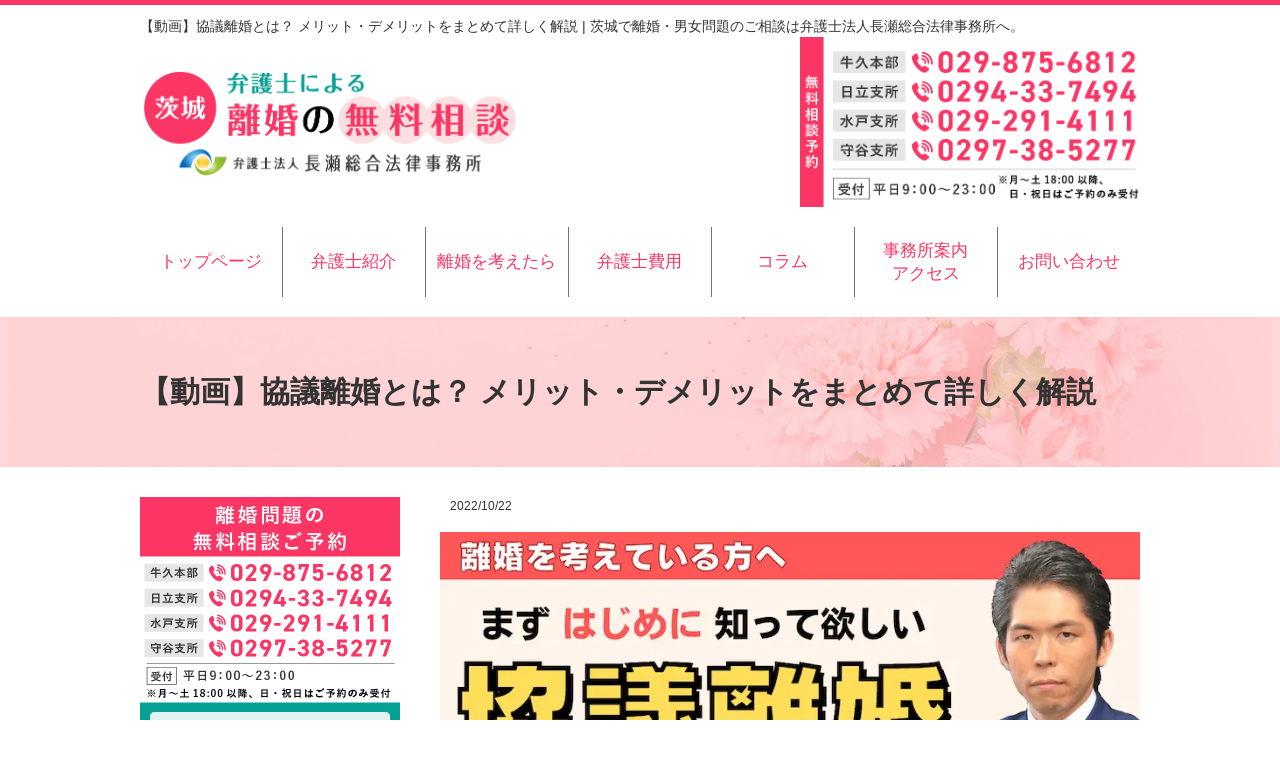

--- FILE ---
content_type: text/html; charset=UTF-8
request_url: https://rikon.nagasesogo.com/movie-221022/
body_size: 20611
content:
<!DOCTYPE html>
<html dir="ltr" lang="ja" prefix="og: https://ogp.me/ns#">
<head>
<meta charset="UTF-8">
<meta name="author" content="samurailab" />
<meta name="keyword" content="離婚,親権,養育費,慰謝料,財産分与,面会交流,面接交渉,不貞,無料法律相談,弁護士,弁護士事務所,法律事務所" />
<meta name="description" content="【動画】協議離婚とは？ メリット・デメリットをまとめて詳しく解説 | 茨城で離婚・男女問題のご相談は弁護士法人長瀬総合法律事務所へ。 - 離婚・男女問題でお悩みの方は早めに弁護士にご相談ください。相談無料。まずはご相談を。（弁護士法人長瀬総合法律事務所）牛久駅1分">

<link rel="stylesheet" type="text/css" media="all" href="https://rikon.nagasesogo.com/wp-content/themes/rikonthemedate/style.css">
	<style>img:is([sizes="auto" i], [sizes^="auto," i]) { contain-intrinsic-size: 3000px 1500px }</style>
	
		<!-- All in One SEO 4.9.3 - aioseo.com -->
		<title>【動画】協議離婚とは？ メリット・デメリットをまとめて詳しく解説 | 茨城で離婚・男女問題のご相談は弁護士法人長瀬総合法律事務所へ。</title>
	<meta name="robots" content="max-image-preview:large" />
	<meta name="author" content="nagase"/>
	<link rel="canonical" href="https://rikon.nagasesogo.com/movie-221022/" />
	<meta name="generator" content="All in One SEO (AIOSEO) 4.9.3" />
		<meta property="og:locale" content="ja_JP" />
		<meta property="og:site_name" content="茨城で離婚・男女問題のご相談は弁護士法人長瀬総合法律事務所へ。" />
		<meta property="og:type" content="article" />
		<meta property="og:title" content="【動画】協議離婚とは？ メリット・デメリットをまとめて詳しく解説 | 茨城で離婚・男女問題のご相談は弁護士法人長瀬総合法律事務所へ。" />
		<meta property="og:url" content="https://rikon.nagasesogo.com/movie-221022/" />
		<meta property="article:published_time" content="2022-10-22T09:00:00+00:00" />
		<meta property="article:modified_time" content="2022-10-21T07:42:43+00:00" />
		<meta name="twitter:card" content="summary" />
		<meta name="twitter:title" content="【動画】協議離婚とは？ メリット・デメリットをまとめて詳しく解説 | 茨城で離婚・男女問題のご相談は弁護士法人長瀬総合法律事務所へ。" />
		<script type="application/ld+json" class="aioseo-schema">
			{"@context":"https:\/\/schema.org","@graph":[{"@type":"Article","@id":"https:\/\/rikon.nagasesogo.com\/movie-221022\/#article","name":"\u3010\u52d5\u753b\u3011\u5354\u8b70\u96e2\u5a5a\u3068\u306f\uff1f \u30e1\u30ea\u30c3\u30c8\u30fb\u30c7\u30e1\u30ea\u30c3\u30c8\u3092\u307e\u3068\u3081\u3066\u8a73\u3057\u304f\u89e3\u8aac | \u8328\u57ce\u3067\u96e2\u5a5a\u30fb\u7537\u5973\u554f\u984c\u306e\u3054\u76f8\u8ac7\u306f\u5f01\u8b77\u58eb\u6cd5\u4eba\u9577\u702c\u7dcf\u5408\u6cd5\u5f8b\u4e8b\u52d9\u6240\u3078\u3002","headline":"\u3010\u52d5\u753b\u3011\u5354\u8b70\u96e2\u5a5a\u3068\u306f\uff1f \u30e1\u30ea\u30c3\u30c8\u30fb\u30c7\u30e1\u30ea\u30c3\u30c8\u3092\u307e\u3068\u3081\u3066\u8a73\u3057\u304f\u89e3\u8aac","author":{"@id":"https:\/\/rikon.nagasesogo.com\/author\/nagase\/#author"},"publisher":{"@id":"https:\/\/rikon.nagasesogo.com\/#organization"},"image":{"@type":"ImageObject","url":"https:\/\/rikon.nagasesogo.com\/wp-content\/uploads\/2022\/10\/movie-221022-image.png","width":800,"height":450},"datePublished":"2022-10-22T18:00:00+09:00","dateModified":"2022-10-21T16:42:43+09:00","inLanguage":"ja","mainEntityOfPage":{"@id":"https:\/\/rikon.nagasesogo.com\/movie-221022\/#webpage"},"isPartOf":{"@id":"https:\/\/rikon.nagasesogo.com\/movie-221022\/#webpage"},"articleSection":"\u52d5\u753b"},{"@type":"BreadcrumbList","@id":"https:\/\/rikon.nagasesogo.com\/movie-221022\/#breadcrumblist","itemListElement":[{"@type":"ListItem","@id":"https:\/\/rikon.nagasesogo.com#listItem","position":1,"name":"\u30db\u30fc\u30e0","item":"https:\/\/rikon.nagasesogo.com","nextItem":{"@type":"ListItem","@id":"https:\/\/rikon.nagasesogo.com\/category\/%e5%8b%95%e7%94%bb\/#listItem","name":"\u52d5\u753b"}},{"@type":"ListItem","@id":"https:\/\/rikon.nagasesogo.com\/category\/%e5%8b%95%e7%94%bb\/#listItem","position":2,"name":"\u52d5\u753b","item":"https:\/\/rikon.nagasesogo.com\/category\/%e5%8b%95%e7%94%bb\/","nextItem":{"@type":"ListItem","@id":"https:\/\/rikon.nagasesogo.com\/movie-221022\/#listItem","name":"\u3010\u52d5\u753b\u3011\u5354\u8b70\u96e2\u5a5a\u3068\u306f\uff1f \u30e1\u30ea\u30c3\u30c8\u30fb\u30c7\u30e1\u30ea\u30c3\u30c8\u3092\u307e\u3068\u3081\u3066\u8a73\u3057\u304f\u89e3\u8aac"},"previousItem":{"@type":"ListItem","@id":"https:\/\/rikon.nagasesogo.com#listItem","name":"\u30db\u30fc\u30e0"}},{"@type":"ListItem","@id":"https:\/\/rikon.nagasesogo.com\/movie-221022\/#listItem","position":3,"name":"\u3010\u52d5\u753b\u3011\u5354\u8b70\u96e2\u5a5a\u3068\u306f\uff1f \u30e1\u30ea\u30c3\u30c8\u30fb\u30c7\u30e1\u30ea\u30c3\u30c8\u3092\u307e\u3068\u3081\u3066\u8a73\u3057\u304f\u89e3\u8aac","previousItem":{"@type":"ListItem","@id":"https:\/\/rikon.nagasesogo.com\/category\/%e5%8b%95%e7%94%bb\/#listItem","name":"\u52d5\u753b"}}]},{"@type":"Organization","@id":"https:\/\/rikon.nagasesogo.com\/#organization","name":"\u5f01\u8b77\u58eb\u6cd5\u4eba\u9577\u702c\u7dcf\u5408\u6cd5\u5f8b\u4e8b\u52d9\u6240","description":"\u96e2\u5a5a\u30fb\u7537\u5973\u554f\u984c\u3067\u304a\u60a9\u307f\u306e\u65b9\u306f\u65e9\u3081\u306b\u5f01\u8b77\u58eb\u306b\u3054\u76f8\u8ac7\u304f\u3060\u3055\u3044\u3002\u76f8\u8ac7\u7121\u6599\u3002\u307e\u305a\u306f\u3054\u76f8\u8ac7\u3092\u3002\uff08\u5f01\u8b77\u58eb\u6cd5\u4eba\u9577\u702c\u7dcf\u5408\u6cd5\u5f8b\u4e8b\u52d9\u6240\uff09\u725b\u4e45\u99c51\u5206","url":"https:\/\/rikon.nagasesogo.com\/","logo":{"@type":"ImageObject","url":"https:\/\/rikon.nagasesogo.com\/wp-content\/uploads\/2022\/04\/icon.png","@id":"https:\/\/rikon.nagasesogo.com\/movie-221022\/#organizationLogo","width":800,"height":800,"caption":"\u5f01\u8b77\u58eb\u6cd5\u4eba \u9577\u702c\u7dcf\u5408\u6cd5\u5f8b\u4e8b\u52d9\u6240"},"image":{"@id":"https:\/\/rikon.nagasesogo.com\/movie-221022\/#organizationLogo"}},{"@type":"Person","@id":"https:\/\/rikon.nagasesogo.com\/author\/nagase\/#author","url":"https:\/\/rikon.nagasesogo.com\/author\/nagase\/","name":"nagase"},{"@type":"WebPage","@id":"https:\/\/rikon.nagasesogo.com\/movie-221022\/#webpage","url":"https:\/\/rikon.nagasesogo.com\/movie-221022\/","name":"\u3010\u52d5\u753b\u3011\u5354\u8b70\u96e2\u5a5a\u3068\u306f\uff1f \u30e1\u30ea\u30c3\u30c8\u30fb\u30c7\u30e1\u30ea\u30c3\u30c8\u3092\u307e\u3068\u3081\u3066\u8a73\u3057\u304f\u89e3\u8aac | \u8328\u57ce\u3067\u96e2\u5a5a\u30fb\u7537\u5973\u554f\u984c\u306e\u3054\u76f8\u8ac7\u306f\u5f01\u8b77\u58eb\u6cd5\u4eba\u9577\u702c\u7dcf\u5408\u6cd5\u5f8b\u4e8b\u52d9\u6240\u3078\u3002","inLanguage":"ja","isPartOf":{"@id":"https:\/\/rikon.nagasesogo.com\/#website"},"breadcrumb":{"@id":"https:\/\/rikon.nagasesogo.com\/movie-221022\/#breadcrumblist"},"author":{"@id":"https:\/\/rikon.nagasesogo.com\/author\/nagase\/#author"},"creator":{"@id":"https:\/\/rikon.nagasesogo.com\/author\/nagase\/#author"},"image":{"@type":"ImageObject","url":"https:\/\/rikon.nagasesogo.com\/wp-content\/uploads\/2022\/10\/movie-221022-image.png","@id":"https:\/\/rikon.nagasesogo.com\/movie-221022\/#mainImage","width":800,"height":450},"primaryImageOfPage":{"@id":"https:\/\/rikon.nagasesogo.com\/movie-221022\/#mainImage"},"datePublished":"2022-10-22T18:00:00+09:00","dateModified":"2022-10-21T16:42:43+09:00"},{"@type":"WebSite","@id":"https:\/\/rikon.nagasesogo.com\/#website","url":"https:\/\/rikon.nagasesogo.com\/","name":"\u8328\u57ce\u3067\u96e2\u5a5a\u30fb\u7537\u5973\u554f\u984c\u306e\u3054\u76f8\u8ac7\u306f\u5f01\u8b77\u58eb\u6cd5\u4eba\u9577\u702c\u7dcf\u5408\u6cd5\u5f8b\u4e8b\u52d9\u6240\u3078\u3002","alternateName":"\u5f01\u8b77\u58eb\u6cd5\u4eba\u9577\u702c\u7dcf\u5408\u6cd5\u5f8b\u4e8b\u52d9\u6240","description":"\u96e2\u5a5a\u30fb\u7537\u5973\u554f\u984c\u3067\u304a\u60a9\u307f\u306e\u65b9\u306f\u65e9\u3081\u306b\u5f01\u8b77\u58eb\u306b\u3054\u76f8\u8ac7\u304f\u3060\u3055\u3044\u3002\u76f8\u8ac7\u7121\u6599\u3002\u307e\u305a\u306f\u3054\u76f8\u8ac7\u3092\u3002\uff08\u5f01\u8b77\u58eb\u6cd5\u4eba\u9577\u702c\u7dcf\u5408\u6cd5\u5f8b\u4e8b\u52d9\u6240\uff09\u725b\u4e45\u99c51\u5206","inLanguage":"ja","publisher":{"@id":"https:\/\/rikon.nagasesogo.com\/#organization"}}]}
		</script>
		<!-- All in One SEO -->

<script type="text/javascript">
/* <![CDATA[ */
window._wpemojiSettings = {"baseUrl":"https:\/\/s.w.org\/images\/core\/emoji\/16.0.1\/72x72\/","ext":".png","svgUrl":"https:\/\/s.w.org\/images\/core\/emoji\/16.0.1\/svg\/","svgExt":".svg","source":{"concatemoji":"https:\/\/rikon.nagasesogo.com\/wp-includes\/js\/wp-emoji-release.min.js?ver=6.8.3"}};
/*! This file is auto-generated */
!function(s,n){var o,i,e;function c(e){try{var t={supportTests:e,timestamp:(new Date).valueOf()};sessionStorage.setItem(o,JSON.stringify(t))}catch(e){}}function p(e,t,n){e.clearRect(0,0,e.canvas.width,e.canvas.height),e.fillText(t,0,0);var t=new Uint32Array(e.getImageData(0,0,e.canvas.width,e.canvas.height).data),a=(e.clearRect(0,0,e.canvas.width,e.canvas.height),e.fillText(n,0,0),new Uint32Array(e.getImageData(0,0,e.canvas.width,e.canvas.height).data));return t.every(function(e,t){return e===a[t]})}function u(e,t){e.clearRect(0,0,e.canvas.width,e.canvas.height),e.fillText(t,0,0);for(var n=e.getImageData(16,16,1,1),a=0;a<n.data.length;a++)if(0!==n.data[a])return!1;return!0}function f(e,t,n,a){switch(t){case"flag":return n(e,"\ud83c\udff3\ufe0f\u200d\u26a7\ufe0f","\ud83c\udff3\ufe0f\u200b\u26a7\ufe0f")?!1:!n(e,"\ud83c\udde8\ud83c\uddf6","\ud83c\udde8\u200b\ud83c\uddf6")&&!n(e,"\ud83c\udff4\udb40\udc67\udb40\udc62\udb40\udc65\udb40\udc6e\udb40\udc67\udb40\udc7f","\ud83c\udff4\u200b\udb40\udc67\u200b\udb40\udc62\u200b\udb40\udc65\u200b\udb40\udc6e\u200b\udb40\udc67\u200b\udb40\udc7f");case"emoji":return!a(e,"\ud83e\udedf")}return!1}function g(e,t,n,a){var r="undefined"!=typeof WorkerGlobalScope&&self instanceof WorkerGlobalScope?new OffscreenCanvas(300,150):s.createElement("canvas"),o=r.getContext("2d",{willReadFrequently:!0}),i=(o.textBaseline="top",o.font="600 32px Arial",{});return e.forEach(function(e){i[e]=t(o,e,n,a)}),i}function t(e){var t=s.createElement("script");t.src=e,t.defer=!0,s.head.appendChild(t)}"undefined"!=typeof Promise&&(o="wpEmojiSettingsSupports",i=["flag","emoji"],n.supports={everything:!0,everythingExceptFlag:!0},e=new Promise(function(e){s.addEventListener("DOMContentLoaded",e,{once:!0})}),new Promise(function(t){var n=function(){try{var e=JSON.parse(sessionStorage.getItem(o));if("object"==typeof e&&"number"==typeof e.timestamp&&(new Date).valueOf()<e.timestamp+604800&&"object"==typeof e.supportTests)return e.supportTests}catch(e){}return null}();if(!n){if("undefined"!=typeof Worker&&"undefined"!=typeof OffscreenCanvas&&"undefined"!=typeof URL&&URL.createObjectURL&&"undefined"!=typeof Blob)try{var e="postMessage("+g.toString()+"("+[JSON.stringify(i),f.toString(),p.toString(),u.toString()].join(",")+"));",a=new Blob([e],{type:"text/javascript"}),r=new Worker(URL.createObjectURL(a),{name:"wpTestEmojiSupports"});return void(r.onmessage=function(e){c(n=e.data),r.terminate(),t(n)})}catch(e){}c(n=g(i,f,p,u))}t(n)}).then(function(e){for(var t in e)n.supports[t]=e[t],n.supports.everything=n.supports.everything&&n.supports[t],"flag"!==t&&(n.supports.everythingExceptFlag=n.supports.everythingExceptFlag&&n.supports[t]);n.supports.everythingExceptFlag=n.supports.everythingExceptFlag&&!n.supports.flag,n.DOMReady=!1,n.readyCallback=function(){n.DOMReady=!0}}).then(function(){return e}).then(function(){var e;n.supports.everything||(n.readyCallback(),(e=n.source||{}).concatemoji?t(e.concatemoji):e.wpemoji&&e.twemoji&&(t(e.twemoji),t(e.wpemoji)))}))}((window,document),window._wpemojiSettings);
/* ]]> */
</script>
<style id='wp-emoji-styles-inline-css' type='text/css'>

	img.wp-smiley, img.emoji {
		display: inline !important;
		border: none !important;
		box-shadow: none !important;
		height: 1em !important;
		width: 1em !important;
		margin: 0 0.07em !important;
		vertical-align: -0.1em !important;
		background: none !important;
		padding: 0 !important;
	}
</style>
<link rel='stylesheet' id='wp-block-library-css' href='https://rikon.nagasesogo.com/wp-includes/css/dist/block-library/style.min.css?ver=6.8.3' type='text/css' media='all' />
<style id='classic-theme-styles-inline-css' type='text/css'>
/*! This file is auto-generated */
.wp-block-button__link{color:#fff;background-color:#32373c;border-radius:9999px;box-shadow:none;text-decoration:none;padding:calc(.667em + 2px) calc(1.333em + 2px);font-size:1.125em}.wp-block-file__button{background:#32373c;color:#fff;text-decoration:none}
</style>
<link rel='stylesheet' id='aioseo/css/src/vue/standalone/blocks/table-of-contents/global.scss-css' href='https://rikon.nagasesogo.com/wp-content/plugins/all-in-one-seo-pack/dist/Lite/assets/css/table-of-contents/global.e90f6d47.css?ver=4.9.3' type='text/css' media='all' />
<link rel='stylesheet' id='sass-basis-core-css' href='https://rikon.nagasesogo.com/wp-content/plugins/snow-monkey-editor/dist/css/fallback.css?ver=1763748211' type='text/css' media='all' />
<link rel='stylesheet' id='snow-monkey-editor-css' href='https://rikon.nagasesogo.com/wp-content/plugins/snow-monkey-editor/dist/css/app.css?ver=1763748211' type='text/css' media='all' />
<link rel='stylesheet' id='snow-monkey-editor@front-css' href='https://rikon.nagasesogo.com/wp-content/plugins/snow-monkey-editor/dist/css/front.css?ver=1763748211' type='text/css' media='all' />
<style id='global-styles-inline-css' type='text/css'>
:root{--wp--preset--aspect-ratio--square: 1;--wp--preset--aspect-ratio--4-3: 4/3;--wp--preset--aspect-ratio--3-4: 3/4;--wp--preset--aspect-ratio--3-2: 3/2;--wp--preset--aspect-ratio--2-3: 2/3;--wp--preset--aspect-ratio--16-9: 16/9;--wp--preset--aspect-ratio--9-16: 9/16;--wp--preset--color--black: #000000;--wp--preset--color--cyan-bluish-gray: #abb8c3;--wp--preset--color--white: #ffffff;--wp--preset--color--pale-pink: #f78da7;--wp--preset--color--vivid-red: #cf2e2e;--wp--preset--color--luminous-vivid-orange: #ff6900;--wp--preset--color--luminous-vivid-amber: #fcb900;--wp--preset--color--light-green-cyan: #7bdcb5;--wp--preset--color--vivid-green-cyan: #00d084;--wp--preset--color--pale-cyan-blue: #8ed1fc;--wp--preset--color--vivid-cyan-blue: #0693e3;--wp--preset--color--vivid-purple: #9b51e0;--wp--preset--gradient--vivid-cyan-blue-to-vivid-purple: linear-gradient(135deg,rgba(6,147,227,1) 0%,rgb(155,81,224) 100%);--wp--preset--gradient--light-green-cyan-to-vivid-green-cyan: linear-gradient(135deg,rgb(122,220,180) 0%,rgb(0,208,130) 100%);--wp--preset--gradient--luminous-vivid-amber-to-luminous-vivid-orange: linear-gradient(135deg,rgba(252,185,0,1) 0%,rgba(255,105,0,1) 100%);--wp--preset--gradient--luminous-vivid-orange-to-vivid-red: linear-gradient(135deg,rgba(255,105,0,1) 0%,rgb(207,46,46) 100%);--wp--preset--gradient--very-light-gray-to-cyan-bluish-gray: linear-gradient(135deg,rgb(238,238,238) 0%,rgb(169,184,195) 100%);--wp--preset--gradient--cool-to-warm-spectrum: linear-gradient(135deg,rgb(74,234,220) 0%,rgb(151,120,209) 20%,rgb(207,42,186) 40%,rgb(238,44,130) 60%,rgb(251,105,98) 80%,rgb(254,248,76) 100%);--wp--preset--gradient--blush-light-purple: linear-gradient(135deg,rgb(255,206,236) 0%,rgb(152,150,240) 100%);--wp--preset--gradient--blush-bordeaux: linear-gradient(135deg,rgb(254,205,165) 0%,rgb(254,45,45) 50%,rgb(107,0,62) 100%);--wp--preset--gradient--luminous-dusk: linear-gradient(135deg,rgb(255,203,112) 0%,rgb(199,81,192) 50%,rgb(65,88,208) 100%);--wp--preset--gradient--pale-ocean: linear-gradient(135deg,rgb(255,245,203) 0%,rgb(182,227,212) 50%,rgb(51,167,181) 100%);--wp--preset--gradient--electric-grass: linear-gradient(135deg,rgb(202,248,128) 0%,rgb(113,206,126) 100%);--wp--preset--gradient--midnight: linear-gradient(135deg,rgb(2,3,129) 0%,rgb(40,116,252) 100%);--wp--preset--font-size--small: 13px;--wp--preset--font-size--medium: 20px;--wp--preset--font-size--large: 36px;--wp--preset--font-size--x-large: 42px;--wp--preset--spacing--20: 0.44rem;--wp--preset--spacing--30: 0.67rem;--wp--preset--spacing--40: 1rem;--wp--preset--spacing--50: 1.5rem;--wp--preset--spacing--60: 2.25rem;--wp--preset--spacing--70: 3.38rem;--wp--preset--spacing--80: 5.06rem;--wp--preset--shadow--natural: 6px 6px 9px rgba(0, 0, 0, 0.2);--wp--preset--shadow--deep: 12px 12px 50px rgba(0, 0, 0, 0.4);--wp--preset--shadow--sharp: 6px 6px 0px rgba(0, 0, 0, 0.2);--wp--preset--shadow--outlined: 6px 6px 0px -3px rgba(255, 255, 255, 1), 6px 6px rgba(0, 0, 0, 1);--wp--preset--shadow--crisp: 6px 6px 0px rgba(0, 0, 0, 1);}:where(.is-layout-flex){gap: 0.5em;}:where(.is-layout-grid){gap: 0.5em;}body .is-layout-flex{display: flex;}.is-layout-flex{flex-wrap: wrap;align-items: center;}.is-layout-flex > :is(*, div){margin: 0;}body .is-layout-grid{display: grid;}.is-layout-grid > :is(*, div){margin: 0;}:where(.wp-block-columns.is-layout-flex){gap: 2em;}:where(.wp-block-columns.is-layout-grid){gap: 2em;}:where(.wp-block-post-template.is-layout-flex){gap: 1.25em;}:where(.wp-block-post-template.is-layout-grid){gap: 1.25em;}.has-black-color{color: var(--wp--preset--color--black) !important;}.has-cyan-bluish-gray-color{color: var(--wp--preset--color--cyan-bluish-gray) !important;}.has-white-color{color: var(--wp--preset--color--white) !important;}.has-pale-pink-color{color: var(--wp--preset--color--pale-pink) !important;}.has-vivid-red-color{color: var(--wp--preset--color--vivid-red) !important;}.has-luminous-vivid-orange-color{color: var(--wp--preset--color--luminous-vivid-orange) !important;}.has-luminous-vivid-amber-color{color: var(--wp--preset--color--luminous-vivid-amber) !important;}.has-light-green-cyan-color{color: var(--wp--preset--color--light-green-cyan) !important;}.has-vivid-green-cyan-color{color: var(--wp--preset--color--vivid-green-cyan) !important;}.has-pale-cyan-blue-color{color: var(--wp--preset--color--pale-cyan-blue) !important;}.has-vivid-cyan-blue-color{color: var(--wp--preset--color--vivid-cyan-blue) !important;}.has-vivid-purple-color{color: var(--wp--preset--color--vivid-purple) !important;}.has-black-background-color{background-color: var(--wp--preset--color--black) !important;}.has-cyan-bluish-gray-background-color{background-color: var(--wp--preset--color--cyan-bluish-gray) !important;}.has-white-background-color{background-color: var(--wp--preset--color--white) !important;}.has-pale-pink-background-color{background-color: var(--wp--preset--color--pale-pink) !important;}.has-vivid-red-background-color{background-color: var(--wp--preset--color--vivid-red) !important;}.has-luminous-vivid-orange-background-color{background-color: var(--wp--preset--color--luminous-vivid-orange) !important;}.has-luminous-vivid-amber-background-color{background-color: var(--wp--preset--color--luminous-vivid-amber) !important;}.has-light-green-cyan-background-color{background-color: var(--wp--preset--color--light-green-cyan) !important;}.has-vivid-green-cyan-background-color{background-color: var(--wp--preset--color--vivid-green-cyan) !important;}.has-pale-cyan-blue-background-color{background-color: var(--wp--preset--color--pale-cyan-blue) !important;}.has-vivid-cyan-blue-background-color{background-color: var(--wp--preset--color--vivid-cyan-blue) !important;}.has-vivid-purple-background-color{background-color: var(--wp--preset--color--vivid-purple) !important;}.has-black-border-color{border-color: var(--wp--preset--color--black) !important;}.has-cyan-bluish-gray-border-color{border-color: var(--wp--preset--color--cyan-bluish-gray) !important;}.has-white-border-color{border-color: var(--wp--preset--color--white) !important;}.has-pale-pink-border-color{border-color: var(--wp--preset--color--pale-pink) !important;}.has-vivid-red-border-color{border-color: var(--wp--preset--color--vivid-red) !important;}.has-luminous-vivid-orange-border-color{border-color: var(--wp--preset--color--luminous-vivid-orange) !important;}.has-luminous-vivid-amber-border-color{border-color: var(--wp--preset--color--luminous-vivid-amber) !important;}.has-light-green-cyan-border-color{border-color: var(--wp--preset--color--light-green-cyan) !important;}.has-vivid-green-cyan-border-color{border-color: var(--wp--preset--color--vivid-green-cyan) !important;}.has-pale-cyan-blue-border-color{border-color: var(--wp--preset--color--pale-cyan-blue) !important;}.has-vivid-cyan-blue-border-color{border-color: var(--wp--preset--color--vivid-cyan-blue) !important;}.has-vivid-purple-border-color{border-color: var(--wp--preset--color--vivid-purple) !important;}.has-vivid-cyan-blue-to-vivid-purple-gradient-background{background: var(--wp--preset--gradient--vivid-cyan-blue-to-vivid-purple) !important;}.has-light-green-cyan-to-vivid-green-cyan-gradient-background{background: var(--wp--preset--gradient--light-green-cyan-to-vivid-green-cyan) !important;}.has-luminous-vivid-amber-to-luminous-vivid-orange-gradient-background{background: var(--wp--preset--gradient--luminous-vivid-amber-to-luminous-vivid-orange) !important;}.has-luminous-vivid-orange-to-vivid-red-gradient-background{background: var(--wp--preset--gradient--luminous-vivid-orange-to-vivid-red) !important;}.has-very-light-gray-to-cyan-bluish-gray-gradient-background{background: var(--wp--preset--gradient--very-light-gray-to-cyan-bluish-gray) !important;}.has-cool-to-warm-spectrum-gradient-background{background: var(--wp--preset--gradient--cool-to-warm-spectrum) !important;}.has-blush-light-purple-gradient-background{background: var(--wp--preset--gradient--blush-light-purple) !important;}.has-blush-bordeaux-gradient-background{background: var(--wp--preset--gradient--blush-bordeaux) !important;}.has-luminous-dusk-gradient-background{background: var(--wp--preset--gradient--luminous-dusk) !important;}.has-pale-ocean-gradient-background{background: var(--wp--preset--gradient--pale-ocean) !important;}.has-electric-grass-gradient-background{background: var(--wp--preset--gradient--electric-grass) !important;}.has-midnight-gradient-background{background: var(--wp--preset--gradient--midnight) !important;}.has-small-font-size{font-size: var(--wp--preset--font-size--small) !important;}.has-medium-font-size{font-size: var(--wp--preset--font-size--medium) !important;}.has-large-font-size{font-size: var(--wp--preset--font-size--large) !important;}.has-x-large-font-size{font-size: var(--wp--preset--font-size--x-large) !important;}
:where(.wp-block-post-template.is-layout-flex){gap: 1.25em;}:where(.wp-block-post-template.is-layout-grid){gap: 1.25em;}
:where(.wp-block-columns.is-layout-flex){gap: 2em;}:where(.wp-block-columns.is-layout-grid){gap: 2em;}
:root :where(.wp-block-pullquote){font-size: 1.5em;line-height: 1.6;}
</style>
<link rel='stylesheet' id='snow-monkey-editor@view-css' href='https://rikon.nagasesogo.com/wp-content/plugins/snow-monkey-editor/dist/css/view.css?ver=1763748211' type='text/css' media='all' />
<script type="text/javascript" src="https://rikon.nagasesogo.com/wp-content/plugins/snow-monkey-editor/dist/js/app.js?ver=1763748211" id="snow-monkey-editor-js" defer="defer" data-wp-strategy="defer"></script>
<link rel="https://api.w.org/" href="https://rikon.nagasesogo.com/wp-json/" /><link rel="alternate" title="JSON" type="application/json" href="https://rikon.nagasesogo.com/wp-json/wp/v2/posts/2484" /><link rel="EditURI" type="application/rsd+xml" title="RSD" href="https://rikon.nagasesogo.com/xmlrpc.php?rsd" />
<link rel='shortlink' href='https://rikon.nagasesogo.com/?p=2484' />
<link rel="alternate" title="oEmbed (JSON)" type="application/json+oembed" href="https://rikon.nagasesogo.com/wp-json/oembed/1.0/embed?url=https%3A%2F%2Frikon.nagasesogo.com%2Fmovie-221022%2F" />
<link rel="alternate" title="oEmbed (XML)" type="text/xml+oembed" href="https://rikon.nagasesogo.com/wp-json/oembed/1.0/embed?url=https%3A%2F%2Frikon.nagasesogo.com%2Fmovie-221022%2F&#038;format=xml" />
<style type="text/css">.saboxplugin-wrap{-webkit-box-sizing:border-box;-moz-box-sizing:border-box;-ms-box-sizing:border-box;box-sizing:border-box;border:1px solid #eee;width:100%;clear:both;display:block;overflow:hidden;word-wrap:break-word;position:relative}.saboxplugin-wrap .saboxplugin-gravatar{float:left;padding:0 20px 20px 20px}.saboxplugin-wrap .saboxplugin-gravatar img{max-width:100px;height:auto;border-radius:0;}.saboxplugin-wrap .saboxplugin-authorname{font-size:18px;line-height:1;margin:20px 0 0 20px;display:block}.saboxplugin-wrap .saboxplugin-authorname a{text-decoration:none}.saboxplugin-wrap .saboxplugin-authorname a:focus{outline:0}.saboxplugin-wrap .saboxplugin-desc{display:block;margin:5px 20px}.saboxplugin-wrap .saboxplugin-desc a{text-decoration:underline}.saboxplugin-wrap .saboxplugin-desc p{margin:5px 0 12px}.saboxplugin-wrap .saboxplugin-web{margin:0 20px 15px;text-align:left}.saboxplugin-wrap .sab-web-position{text-align:right}.saboxplugin-wrap .saboxplugin-web a{color:#ccc;text-decoration:none}.saboxplugin-wrap .saboxplugin-socials{position:relative;display:block;background:#fcfcfc;padding:5px;border-top:1px solid #eee}.saboxplugin-wrap .saboxplugin-socials a svg{width:20px;height:20px}.saboxplugin-wrap .saboxplugin-socials a svg .st2{fill:#fff; transform-origin:center center;}.saboxplugin-wrap .saboxplugin-socials a svg .st1{fill:rgba(0,0,0,.3)}.saboxplugin-wrap .saboxplugin-socials a:hover{opacity:.8;-webkit-transition:opacity .4s;-moz-transition:opacity .4s;-o-transition:opacity .4s;transition:opacity .4s;box-shadow:none!important;-webkit-box-shadow:none!important}.saboxplugin-wrap .saboxplugin-socials .saboxplugin-icon-color{box-shadow:none;padding:0;border:0;-webkit-transition:opacity .4s;-moz-transition:opacity .4s;-o-transition:opacity .4s;transition:opacity .4s;display:inline-block;color:#fff;font-size:0;text-decoration:inherit;margin:5px;-webkit-border-radius:0;-moz-border-radius:0;-ms-border-radius:0;-o-border-radius:0;border-radius:0;overflow:hidden}.saboxplugin-wrap .saboxplugin-socials .saboxplugin-icon-grey{text-decoration:inherit;box-shadow:none;position:relative;display:-moz-inline-stack;display:inline-block;vertical-align:middle;zoom:1;margin:10px 5px;color:#444;fill:#444}.clearfix:after,.clearfix:before{content:' ';display:table;line-height:0;clear:both}.ie7 .clearfix{zoom:1}.saboxplugin-socials.sabox-colored .saboxplugin-icon-color .sab-twitch{border-color:#38245c}.saboxplugin-socials.sabox-colored .saboxplugin-icon-color .sab-behance{border-color:#003eb0}.saboxplugin-socials.sabox-colored .saboxplugin-icon-color .sab-deviantart{border-color:#036824}.saboxplugin-socials.sabox-colored .saboxplugin-icon-color .sab-digg{border-color:#00327c}.saboxplugin-socials.sabox-colored .saboxplugin-icon-color .sab-dribbble{border-color:#ba1655}.saboxplugin-socials.sabox-colored .saboxplugin-icon-color .sab-facebook{border-color:#1e2e4f}.saboxplugin-socials.sabox-colored .saboxplugin-icon-color .sab-flickr{border-color:#003576}.saboxplugin-socials.sabox-colored .saboxplugin-icon-color .sab-github{border-color:#264874}.saboxplugin-socials.sabox-colored .saboxplugin-icon-color .sab-google{border-color:#0b51c5}.saboxplugin-socials.sabox-colored .saboxplugin-icon-color .sab-html5{border-color:#902e13}.saboxplugin-socials.sabox-colored .saboxplugin-icon-color .sab-instagram{border-color:#1630aa}.saboxplugin-socials.sabox-colored .saboxplugin-icon-color .sab-linkedin{border-color:#00344f}.saboxplugin-socials.sabox-colored .saboxplugin-icon-color .sab-pinterest{border-color:#5b040e}.saboxplugin-socials.sabox-colored .saboxplugin-icon-color .sab-reddit{border-color:#992900}.saboxplugin-socials.sabox-colored .saboxplugin-icon-color .sab-rss{border-color:#a43b0a}.saboxplugin-socials.sabox-colored .saboxplugin-icon-color .sab-sharethis{border-color:#5d8420}.saboxplugin-socials.sabox-colored .saboxplugin-icon-color .sab-soundcloud{border-color:#995200}.saboxplugin-socials.sabox-colored .saboxplugin-icon-color .sab-spotify{border-color:#0f612c}.saboxplugin-socials.sabox-colored .saboxplugin-icon-color .sab-stackoverflow{border-color:#a95009}.saboxplugin-socials.sabox-colored .saboxplugin-icon-color .sab-steam{border-color:#006388}.saboxplugin-socials.sabox-colored .saboxplugin-icon-color .sab-user_email{border-color:#b84e05}.saboxplugin-socials.sabox-colored .saboxplugin-icon-color .sab-tumblr{border-color:#10151b}.saboxplugin-socials.sabox-colored .saboxplugin-icon-color .sab-twitter{border-color:#0967a0}.saboxplugin-socials.sabox-colored .saboxplugin-icon-color .sab-vimeo{border-color:#0d7091}.saboxplugin-socials.sabox-colored .saboxplugin-icon-color .sab-windows{border-color:#003f71}.saboxplugin-socials.sabox-colored .saboxplugin-icon-color .sab-whatsapp{border-color:#003f71}.saboxplugin-socials.sabox-colored .saboxplugin-icon-color .sab-wordpress{border-color:#0f3647}.saboxplugin-socials.sabox-colored .saboxplugin-icon-color .sab-yahoo{border-color:#14002d}.saboxplugin-socials.sabox-colored .saboxplugin-icon-color .sab-youtube{border-color:#900}.saboxplugin-socials.sabox-colored .saboxplugin-icon-color .sab-xing{border-color:#000202}.saboxplugin-socials.sabox-colored .saboxplugin-icon-color .sab-mixcloud{border-color:#2475a0}.saboxplugin-socials.sabox-colored .saboxplugin-icon-color .sab-vk{border-color:#243549}.saboxplugin-socials.sabox-colored .saboxplugin-icon-color .sab-medium{border-color:#00452c}.saboxplugin-socials.sabox-colored .saboxplugin-icon-color .sab-quora{border-color:#420e00}.saboxplugin-socials.sabox-colored .saboxplugin-icon-color .sab-meetup{border-color:#9b181c}.saboxplugin-socials.sabox-colored .saboxplugin-icon-color .sab-goodreads{border-color:#000}.saboxplugin-socials.sabox-colored .saboxplugin-icon-color .sab-snapchat{border-color:#999700}.saboxplugin-socials.sabox-colored .saboxplugin-icon-color .sab-500px{border-color:#00557f}.saboxplugin-socials.sabox-colored .saboxplugin-icon-color .sab-mastodont{border-color:#185886}.sabox-plus-item{margin-bottom:20px}@media screen and (max-width:480px){.saboxplugin-wrap{text-align:center}.saboxplugin-wrap .saboxplugin-gravatar{float:none;padding:20px 0;text-align:center;margin:0 auto;display:block}.saboxplugin-wrap .saboxplugin-gravatar img{float:none;display:inline-block;display:-moz-inline-stack;vertical-align:middle;zoom:1}.saboxplugin-wrap .saboxplugin-desc{margin:0 10px 20px;text-align:center}.saboxplugin-wrap .saboxplugin-authorname{text-align:center;margin:10px 0 20px}}body .saboxplugin-authorname a,body .saboxplugin-authorname a:hover{box-shadow:none;-webkit-box-shadow:none}a.sab-profile-edit{font-size:16px!important;line-height:1!important}.sab-edit-settings a,a.sab-profile-edit{color:#0073aa!important;box-shadow:none!important;-webkit-box-shadow:none!important}.sab-edit-settings{margin-right:15px;position:absolute;right:0;z-index:2;bottom:10px;line-height:20px}.sab-edit-settings i{margin-left:5px}.saboxplugin-socials{line-height:1!important}.rtl .saboxplugin-wrap .saboxplugin-gravatar{float:right}.rtl .saboxplugin-wrap .saboxplugin-authorname{display:flex;align-items:center}.rtl .saboxplugin-wrap .saboxplugin-authorname .sab-profile-edit{margin-right:10px}.rtl .sab-edit-settings{right:auto;left:0}img.sab-custom-avatar{max-width:75px;}.saboxplugin-wrap {margin-top:50px; margin-bottom:50px; padding: 0px 0px }.saboxplugin-wrap .saboxplugin-authorname {font-size:18px; line-height:25px;}.saboxplugin-wrap .saboxplugin-desc p, .saboxplugin-wrap .saboxplugin-desc {font-size:14px !important; line-height:21px !important;}.saboxplugin-wrap .saboxplugin-web {font-size:14px;}.saboxplugin-wrap .saboxplugin-socials a svg {width:18px;height:18px;}</style><link rel="icon" href="https://rikon.nagasesogo.com/wp-content/uploads/2022/04/cropped-icon-32x32.png" sizes="32x32" />
<link rel="icon" href="https://rikon.nagasesogo.com/wp-content/uploads/2022/04/cropped-icon-192x192.png" sizes="192x192" />
<link rel="apple-touch-icon" href="https://rikon.nagasesogo.com/wp-content/uploads/2022/04/cropped-icon-180x180.png" />
<meta name="msapplication-TileImage" content="https://rikon.nagasesogo.com/wp-content/uploads/2022/04/cropped-icon-270x270.png" />
	<!-- Global site tag (gtag.js) - Google Ads: 1006316198 -->
<script async src="https://www.googletagmanager.com/gtag/js?id=AW-1006316198"></script>
<script>
  window.dataLayer = window.dataLayer || [];
  function gtag(){dataLayer.push(arguments);}
  gtag('js', new Date());

  gtag('config', 'AW-1006316198');
  gtag('config', 'UA-74583023-2');
  gtag('config', 'G-TCHQ26PQKB');
</script>

<!-- Event snippet for 離婚-お問い合わせフォーム conversion page -->
<script>
window.addEventListener('DOMContentLoaded', function(){
  // Google広告 コンバージョン
  const pathname = window.location.pathname;
  const thanksMsg = document.getElementsByClassName('mw_wp_form mw_wp_form_complete');
  if(pathname.includes('contact') && thanksMsg && thanksMsg.length > 0){
    gtag('event', 'conversion', {'send_to': 'AW-1006316198/ssnnCKeH5IcBEKbV7N8D'});
  }
});
</script>
</head>
<body data-rsssl=1>

<!-- ヘッダー -->
<header id="header">
  <div class="inner">

    <!--pcはh1　SPはロゴとバーガーメニュー -->
    <h1>【動画】協議離婚とは？ メリット・デメリットをまとめて詳しく解説 | 茨城で離婚・男女問題のご相談は弁護士法人長瀬総合法律事務所へ。</h1>
        <!--//pcはh1　SPはロゴとバーガーメニュー -->

    <!--pcはロゴ-->
        <div class="left m_t_30"> <a href="https://rikon.nagasesogo.com"> <img src="https://rikon.nagasesogo.com/wp-content/themes/rikonthemedate/images/header_logo.gif" width="380" height="80" alt="弁護士法人長瀬総合法律事務所"> </a> </div>
        <!--//pcはロゴ-->

    <!--pcは電話バナー SPは電話リンク-->
        <div class="right"> <img src="https://rikon.nagasesogo.com/wp-content/themes/rikonthemedate/images/header_tel.png" alt="0298756812" width="340" height="80"> </div>
        <!--//pcは電話バナー SPは電話リンク-->

  </div>

  <!--PC用ナビメニュー-->
  <nav id="site-navigation" class="main-navigation kotei2">
    <div class="menu-%e3%82%b0%e3%83%ad%e3%83%bc%e3%83%90%e3%83%ab%e3%83%a1%e3%83%8b%e3%83%a5%e3%83%bc-container"><ul id="primary-menu" class="menu"><li id="menu-item-2268" class="menu-item menu-item-type-custom menu-item-object-custom menu-item-home menu-item-2268"><a href="https://rikon.nagasesogo.com/">トップページ</a></li>
<li id="menu-item-2294" class="menu-item menu-item-type-post_type menu-item-object-page menu-item-2294"><a href="https://rikon.nagasesogo.com/profile/">弁護士紹介</a></li>
<li id="menu-item-2285" class="menu-item menu-item-type-post_type menu-item-object-page menu-item-2285"><a href="https://rikon.nagasesogo.com/rikonchishiki/">離婚を考えたら</a></li>
<li id="menu-item-2288" class="menu-item menu-item-type-post_type menu-item-object-page menu-item-2288"><a href="https://rikon.nagasesogo.com/fee/">弁護士費用</a></li>
<li id="menu-item-3147" class="menu-item menu-item-type-post_type menu-item-object-page menu-item-3147"><a href="https://rikon.nagasesogo.com/column/">コラム</a></li>
<li id="menu-item-2298" class="menu-item menu-item-type-post_type menu-item-object-page menu-item-has-children menu-item-2298"><a href="https://rikon.nagasesogo.com/access/">事務所案内<br />アクセス</a>
<ul class="sub-menu">
	<li id="menu-item-3143" class="menu-item menu-item-type-post_type menu-item-object-page menu-item-3143"><a href="https://rikon.nagasesogo.com/access/officephoto/">事務所の様子</a></li>
	<li id="menu-item-3144" class="menu-item menu-item-type-post_type menu-item-object-page menu-item-3144"><a href="https://rikon.nagasesogo.com/access/kidsspace/">キッズスペース</a></li>
</ul>
</li>
<li id="menu-item-2269" class="menu-item menu-item-type-post_type menu-item-object-page menu-item-has-children menu-item-2269"><a href="https://rikon.nagasesogo.com/contact/">お問い合わせ</a>
<ul class="sub-menu">
	<li id="menu-item-2270" class="menu-item menu-item-type-post_type menu-item-object-page menu-item-2270"><a href="https://rikon.nagasesogo.com/qa/">よくあるご質問</a></li>
	<li id="menu-item-2293" class="menu-item menu-item-type-post_type menu-item-object-page menu-item-2293"><a href="https://rikon.nagasesogo.com/policy/">プライバシーポリシー</a></li>
</ul>
</li>
</ul></div>  </nav>
  <!--//PC用ナビメニュー-->

</header>
<!-- / ヘッダー -->
<div id="wrapper"> 
  
  <!--下層ページのタイトル-->
  <section class="sub_main width_over100">
    <header class="inner">
      <h2>
        【動画】協議離婚とは？ メリット・デメリットをまとめて詳しく解説      </h2>
    </header>
  </section>
  <!--//下層ページのタイトル-->
  
  <div id="content">
    <section>
            <article id="post-2484">
        <div class="post">
          <p class="dateLabel">
            <time datetime="2022-10-22">
              2022/10/22            </time>
            <figure class="wp-block-post-featured-image"><img fetchpriority="high" decoding="async" width="800" height="450" src="https://rikon.nagasesogo.com/wp-content/uploads/2022/10/movie-221022-image.png" class="attachment-post-thumbnail size-post-thumbnail wp-post-image" alt="" style="object-fit:cover;" srcset="https://rikon.nagasesogo.com/wp-content/uploads/2022/10/movie-221022-image.png 800w, https://rikon.nagasesogo.com/wp-content/uploads/2022/10/movie-221022-image-300x169.png 300w, https://rikon.nagasesogo.com/wp-content/uploads/2022/10/movie-221022-image-768x432.png 768w" sizes="(max-width: 800px) 100vw, 800px" /></figure>


<h2 class="wp-block-heading">公開された動画</h2>



<figure class="wp-block-embed is-type-video is-provider-youtube wp-block-embed-youtube wp-embed-aspect-16-9 wp-has-aspect-ratio"><div class="wp-block-embed__wrapper">
<iframe title="【離婚問題】協議離婚とは？ メリット・デメリットをまとめて詳しく解説" width="500" height="281" src="https://www.youtube.com/embed/ac2D_-_APWc?feature=oembed" frameborder="0" allow="accelerometer; autoplay; clipboard-write; encrypted-media; gyroscope; picture-in-picture; web-share" referrerpolicy="strict-origin-when-cross-origin" allowfullscreen></iframe>
</div></figure>



<h2 class="wp-block-heading">動画の詳細</h2>



<p>離婚手続は、まず協議離婚からはじまります。</p>



<p>協議離婚とは、お互いの合意さえあれば離婚が成立する手続きです。時間かからない等のメリットがあり簡単に見える反面、親権や金銭的な問題となると、話し合いが平行線になり合意に至らない等のデメリットもあります。</p>



<p>今回は、はじめて離婚を考えている方、協議離婚を考えている方向けに、協議離婚とはどういったものか、どの部分がメリットで、どのような要素がデメリットとなるのかを、多数の離婚問題を担当してきた弁護士の視点から解説していきます。</p>



<h2 class="wp-block-heading">チャプター</h2>



<ul class="wp-block-list"><li>視聴時間：約12分</li><li>00:00：はじめに</li><li>00:11：離婚の解決方法</li><li>00:45：離婚手続の流れ</li><li>02:09：協議離婚のメリット</li><li>04:18：協議離婚のデメリット</li><li>04:29：① 合意が必須</li><li>05:38：② 離婚の条件がすべて網羅されているとは限らない</li><li>07:13：③ 合意の法的拘束力があるとは限らない</li><li>08:37：協議離婚で決めるべき７つのポイント</li><li>10:46：協議離婚について解説したサイトはこちら</li><li>10:59：おわりに</li></ul>
<div class='yarpp yarpp-related yarpp-related-website yarpp-template-list'>
<!-- YARPP List -->
<h2 id="%E9%96%A2%E9%80%A3%E3%83%9A%E3%83%BC%E3%82%B8">関連ページ:</h2><ol>
<li><a href="https://rikon.nagasesogo.com/movie-240525/" rel="bookmark" title="【動画】どこまでが「不貞」？事例からみる不貞の判断基準【離婚問題】">【動画】どこまでが「不貞」？事例からみる不貞の判断基準【離婚問題】</a></li>
<li><a href="https://rikon.nagasesogo.com/movie-240601/" rel="bookmark" title="【ショート動画】協議離婚でやってはいけない５つのこと">【ショート動画】協議離婚でやってはいけない５つのこと</a></li>
<li><a href="https://rikon.nagasesogo.com/movie-240604/" rel="bookmark" title="【動画】離婚する時に注意して欲しい３つの時期があります｜離婚問題">【動画】離婚する時に注意して欲しい３つの時期があります｜離婚問題</a></li>
<li><a href="https://rikon.nagasesogo.com/movie-250311/" rel="bookmark" title="【動画】離婚時の財産分与で損をしないために｜男性向けの重要ポイントを弁護士が解説">【動画】離婚時の財産分与で損をしないために｜男性向けの重要ポイントを弁護士が解説</a></li>
</ol>
</div>
        </div>
              </article>
            <div class="pagenav"> <span class="prev">
        <a href="https://rikon.nagasesogo.com/%e3%80%90%e5%8b%95%e7%94%bb%e3%80%91%e4%ba%8b%e5%89%8d%e3%81%ab%e8%80%83%e3%81%88%e3%81%a6%e3%81%8a%e3%81%8d%e3%81%9f%e3%81%84%e4%b8%8d%e8%b2%9e%e3%83%bb%e4%b8%8d%e5%80%ab%e6%85%b0%e8%ac%9d%e6%96%99/" rel="prev">&laquo; 前のページ</a>        </span> <span class="next">
        <a href="https://rikon.nagasesogo.com/movie-221206/" rel="next">次のページ &raquo;</a>        </span> </div>
          </section>
  </div>
  <aside id="sidebar" class="side2">
		<p class="m_b_20 aligncenter"><a href="https://rikon.nagasesogo.com/contact"> <img src="https://rikon.nagasesogo.com/wp-content/themes/rikonthemedate/images/left_contact.png" width="100%" height="auto" alt="お問合せ"> </a> </p>
		<p class="m_b_20 aligncenter"><a href="https://nagasesogo.com/line/" target="_blank"> <img src="https://rikon.nagasesogo.com/wp-content/themes/rikonthemedate/images/left_line.gif" width="100%" height="auto" alt="LINEで面談予約"> </a> </p>
		<p class="m_b_20 aligncenter"><a href="https://www.youtube.com/channel/UCLIg_wseiyQTC7qY7QGVfWg" target="_blank"> <img src="https://rikon.nagasesogo.com/wp-content/themes/rikonthemedate/images/left_legalmedia.jpg" width="100%" height="auto" alt="長瀬総合法律事務所YouTubeチャンネル「リーガルメディアTV」チャンネル登録はこちら"> </a> </p>
		
		<!--ウィジェット -->
		<section id="widget_sp_image-3" class="widget widget_sp_image"><a href="https://nagasesogo.com/recruit/" target="_blank" class="widget_sp_image-image-link"><img width="265" height="70" alt="求人サイト" class="attachment-full aligncenter" style="max-width: 100%;" src="https://rikon.nagasesogo.com/wp-content/uploads/2022/04/recruit265.jpg" /></a></section><section id="search-2" class="widget widget_search"><h3><span>サイト内検索</span></h3><form role="search" method="get" id="searchform" class="searchform" action="https://rikon.nagasesogo.com/">
				<div>
					<label class="screen-reader-text" for="s">検索:</label>
					<input type="text" value="" name="s" id="s" />
					<input type="submit" id="searchsubmit" value="検索" />
				</div>
			</form></section><section id="nav_menu-14" class="widget widget_nav_menu"><h3><span>大切なお知らせ</span></h3><div class="menu-%e5%a4%a7%e5%88%87%e3%81%aa%e3%81%8a%e7%9f%a5%e3%82%89%e3%81%9b-container"><ul id="menu-%e5%a4%a7%e5%88%87%e3%81%aa%e3%81%8a%e7%9f%a5%e3%82%89%e3%81%9b" class="menu"><li id="menu-item-2733" class="menu-item menu-item-type-custom menu-item-object-custom menu-item-2733"><a target="_blank" href="https://nagasesogo.com/readme/">お問合わせ前にお読みください</a></li>
<li id="menu-item-2734" class="menu-item menu-item-type-custom menu-item-object-custom menu-item-2734"><a target="_blank" href="https://nagasesogo.com/info-240201/">関係者の氏名等を確認する理由</a></li>
</ul></div></section><section id="nav_menu-5" class="widget widget_nav_menu"><h3><span>メインメニュー</span></h3><div class="menu-%e3%83%a1%e3%82%a4%e3%83%b3%e3%83%a1%e3%83%8b%e3%83%a5%e3%83%bc-container"><ul id="menu-%e3%83%a1%e3%82%a4%e3%83%b3%e3%83%a1%e3%83%8b%e3%83%a5%e3%83%bc" class="menu"><li id="menu-item-2305" class="menu-item menu-item-type-custom menu-item-object-custom menu-item-home menu-item-2305"><a href="https://rikon.nagasesogo.com/">トップページ</a></li>
<li id="menu-item-1727" class="menu-item menu-item-type-post_type menu-item-object-page menu-item-has-children menu-item-1727"><a href="https://rikon.nagasesogo.com/reason/">当事務所が選ばれる７つの理由</a>
<ul class="sub-menu">
	<li id="menu-item-1738" class="menu-item menu-item-type-post_type menu-item-object-page menu-item-1738"><a href="https://rikon.nagasesogo.com/isyaryou_seikyu/">慰謝料請求はお任せ下さい</a></li>
	<li id="menu-item-938" class="menu-item menu-item-type-post_type menu-item-object-page menu-item-938"><a href="https://rikon.nagasesogo.com/%e9%9b%a2%e5%a9%9a%e7%9b%b8%e8%ab%87%e3%81%ae%e7%89%b9%e5%be%b4%e3%81%93%e3%81%a0%e3%82%8f%e3%82%8a/">当事務所の特徴・こだわり</a></li>
	<li id="menu-item-1221" class="menu-item menu-item-type-post_type menu-item-object-page menu-item-1221"><a href="https://rikon.nagasesogo.com/lawyer_merit/">弁護士に頼むメリット</a></li>
	<li id="menu-item-1751" class="menu-item menu-item-type-post_type menu-item-object-page menu-item-1751"><a href="https://rikon.nagasesogo.com/difference/">他の士業との違い</a></li>
</ul>
</li>
<li id="menu-item-1441" class="menu-item menu-item-type-custom menu-item-object-custom menu-item-1441"><a href="https://rikon.nagasesogo.com/profile/">弁護士紹介</a></li>
<li id="menu-item-1291" class="menu-item menu-item-type-custom menu-item-object-custom menu-item-has-children menu-item-1291"><a href="https://rikon.nagasesogo.com/access/">事務所案内／アクセス</a>
<ul class="sub-menu">
	<li id="menu-item-683" class="menu-item menu-item-type-post_type menu-item-object-page menu-item-683"><a href="https://rikon.nagasesogo.com/access/officephoto/">事務所の様子</a></li>
	<li id="menu-item-531" class="menu-item menu-item-type-post_type menu-item-object-page menu-item-531"><a href="https://rikon.nagasesogo.com/access/kidsspace/">キッズスペース</a></li>
</ul>
</li>
<li id="menu-item-2306" class="menu-item menu-item-type-post_type menu-item-object-page menu-item-has-children menu-item-2306"><a href="https://rikon.nagasesogo.com/contact/">お問い合わせ</a>
<ul class="sub-menu">
	<li id="menu-item-3146" class="menu-item menu-item-type-post_type menu-item-object-page menu-item-3146"><a href="https://rikon.nagasesogo.com/qa/">よくあるご質問</a></li>
	<li id="menu-item-2314" class="menu-item menu-item-type-post_type menu-item-object-page menu-item-2314"><a href="https://rikon.nagasesogo.com/policy/">プライバシーポリシー</a></li>
</ul>
</li>
</ul></div></section><section id="nav_menu-15" class="widget widget_nav_menu"><h3><span>実績</span></h3><div class="menu-%e5%ae%9f%e7%b8%be-container"><ul id="menu-%e5%ae%9f%e7%b8%be" class="menu"><li id="menu-item-2682" class="menu-item menu-item-type-post_type menu-item-object-page menu-item-2682"><a href="https://rikon.nagasesogo.com/jirei/">解決事例</a></li>
<li id="menu-item-2683" class="menu-item menu-item-type-post_type menu-item-object-page menu-item-2683"><a href="https://rikon.nagasesogo.com/media/">掲載実績</a></li>
</ul></div></section><section id="nav_menu-3" class="widget widget_nav_menu"><h3><span>離婚を考えたら</span></h3><div class="menu-%e9%9b%a2%e5%a9%9a%e3%82%92%e8%80%83%e3%81%88%e3%81%9f%e3%82%89-container"><ul id="menu-%e9%9b%a2%e5%a9%9a%e3%82%92%e8%80%83%e3%81%88%e3%81%9f%e3%82%89" class="menu"><li id="menu-item-5" class="menu-item menu-item-type-post_type menu-item-object-page menu-item-5"><a href="https://rikon.nagasesogo.com/rikonchishiki/">離婚を考えたら</a></li>
<li id="menu-item-3154" class="menu-item menu-item-type-post_type menu-item-object-page menu-item-3154"><a href="https://rikon.nagasesogo.com/flow/">離婚の流れ</a></li>
<li id="menu-item-1225" class="menu-item menu-item-type-post_type menu-item-object-page menu-item-has-children menu-item-1225"><a href="https://rikon.nagasesogo.com/%e9%9b%a2%e5%a9%9a%e3%81%ae%ef%bc%97%e3%81%a4%e3%81%ae%e3%83%9d%e3%82%a4%e3%83%b3%e3%83%88/">押さえるべきポイント</a>
<ul class="sub-menu">
	<li id="menu-item-85" class="menu-item menu-item-type-post_type menu-item-object-page menu-item-85"><a href="https://rikon.nagasesogo.com/rikon_joken/">離婚の可否</a></li>
	<li id="menu-item-3201" class="menu-item menu-item-type-custom menu-item-object-custom menu-item-3201"><a href="https://rikon.nagasesogo.com/point-sinken/">親権</a></li>
	<li id="menu-item-3202" class="menu-item menu-item-type-post_type menu-item-object-page menu-item-3202"><a href="https://rikon.nagasesogo.com/%e2%91%a2%e9%9d%a2%e4%bc%9a%e4%ba%a4%e6%b5%81/">面会交流</a></li>
	<li id="menu-item-3203" class="menu-item menu-item-type-post_type menu-item-object-page menu-item-3203"><a href="https://rikon.nagasesogo.com/%e2%91%a4%e9%a4%8a%e8%82%b2%e8%b2%bb/">養育費</a></li>
	<li id="menu-item-3204" class="menu-item menu-item-type-custom menu-item-object-custom menu-item-3204"><a href="https://rikon.nagasesogo.com/point-koninhiyou/">婚姻費用</a></li>
	<li id="menu-item-3205" class="menu-item menu-item-type-custom menu-item-object-custom menu-item-3205"><a href="https://rikon.nagasesogo.com/zaisanbunyo/">財産分与</a></li>
	<li id="menu-item-3206" class="menu-item menu-item-type-custom menu-item-object-custom menu-item-3206"><a href="https://rikon.nagasesogo.com/nenkin_bunkatsu/">年金分割</a></li>
</ul>
</li>
<li id="menu-item-121" class="menu-item menu-item-type-post_type menu-item-object-page menu-item-121"><a href="https://rikon.nagasesogo.com/shinkensha_henkou/">親権者・監護権者の指定</a></li>
<li id="menu-item-3156" class="menu-item menu-item-type-post_type menu-item-object-page menu-item-3156"><a href="https://rikon.nagasesogo.com/kodomo_mensetsu/">面接交渉の取決め</a></li>
<li id="menu-item-3157" class="menu-item menu-item-type-post_type menu-item-object-page menu-item-3157"><a href="https://rikon.nagasesogo.com/zaisanbunyo/">財産分与の請求</a></li>
<li id="menu-item-3158" class="menu-item menu-item-type-post_type menu-item-object-page menu-item-3158"><a href="https://rikon.nagasesogo.com/isharyo/">慰謝料の請求</a></li>
<li id="menu-item-3159" class="menu-item menu-item-type-post_type menu-item-object-page menu-item-3159"><a href="https://rikon.nagasesogo.com/koninhiyo/">婚姻費用の請求</a></li>
<li id="menu-item-3160" class="menu-item menu-item-type-post_type menu-item-object-page menu-item-3160"><a href="https://rikon.nagasesogo.com/youikuhi_zougen/">養育費の請求</a></li>
<li id="menu-item-3161" class="menu-item menu-item-type-post_type menu-item-object-page menu-item-3161"><a href="https://rikon.nagasesogo.com/nenkin_bunkatsu/">年金分割の請求</a></li>
<li id="menu-item-614" class="menu-item menu-item-type-post_type menu-item-object-page menu-item-614"><a href="https://rikon.nagasesogo.com/%e9%9b%a2%e5%a9%9a%e3%81%ae%e7%a8%ae%e9%a1%9e/">離婚の種類</a></li>
<li id="menu-item-1218" class="menu-item menu-item-type-post_type menu-item-object-page menu-item-1218"><a href="https://rikon.nagasesogo.com/rikon_flow/">離婚の手続き</a></li>
<li id="menu-item-826" class="menu-item menu-item-type-post_type menu-item-object-page menu-item-826"><a href="https://rikon.nagasesogo.com/%e9%9b%a2%e5%a9%9a%e3%81%a8%e7%a8%8e%e9%87%91/">離婚と税金</a></li>
<li id="menu-item-24" class="menu-item menu-item-type-post_type menu-item-object-page menu-item-24"><a href="https://rikon.nagasesogo.com/futeikoui/">不貞行為（不倫・浮気）の慰謝料</a></li>
<li id="menu-item-124" class="menu-item menu-item-type-post_type menu-item-object-page menu-item-124"><a href="https://rikon.nagasesogo.com/youikuhi_zougen/">養育費の変更・未払への対応</a></li>
<li id="menu-item-116" class="menu-item menu-item-type-post_type menu-item-object-page menu-item-116"><a href="https://rikon.nagasesogo.com/konohikiwatashi/">子の引渡しの請求</a></li>
<li id="menu-item-103" class="menu-item menu-item-type-post_type menu-item-object-page menu-item-103"><a href="https://rikon.nagasesogo.com/koseki_sei/">戸籍と姓</a></li>
<li id="menu-item-108" class="menu-item menu-item-type-post_type menu-item-object-page menu-item-108"><a href="https://rikon.nagasesogo.com/koutekifujo/">公的扶助</a></li>
<li id="menu-item-138" class="menu-item menu-item-type-post_type menu-item-object-page menu-item-138"><a href="https://rikon.nagasesogo.com/counseling/">離婚カウンセリング</a></li>
<li id="menu-item-111" class="menu-item menu-item-type-post_type menu-item-object-page menu-item-111"><a href="https://rikon.nagasesogo.com/kettei_tetsuduki_rikou/">決定手続きの履行の確保</a></li>
<li id="menu-item-1418" class="menu-item menu-item-type-post_type menu-item-object-page menu-item-1418"><a href="https://rikon.nagasesogo.com/rikon-etc/">性別・職業・年齢別の離婚問題</a></li>
</ul></div></section><section id="nav_menu-9" class="widget widget_nav_menu"><h3><span>お悩み別</span></h3><div class="menu-%e3%81%8a%e6%82%a9%e3%81%bf%e5%88%a5-container"><ul id="menu-%e3%81%8a%e6%82%a9%e3%81%bf%e5%88%a5" class="menu"><li id="menu-item-885" class="menu-item menu-item-type-post_type menu-item-object-page menu-item-885"><a href="https://rikon.nagasesogo.com/%e9%9b%a2%e5%a9%9a%e6%89%8b%e7%b6%9a%e3%81%ab%e3%81%a4%e3%81%84%e3%81%a6/">離婚手続について</a></li>
<li id="menu-item-884" class="menu-item menu-item-type-post_type menu-item-object-page menu-item-884"><a href="https://rikon.nagasesogo.com/%e5%ad%90%e3%81%a9%e3%82%82%e3%81%ae%e8%a6%aa%e6%a8%a9%e3%81%ab%e3%81%a4%e3%81%84%e3%81%a6/">子どもの親権について</a></li>
<li id="menu-item-883" class="menu-item menu-item-type-post_type menu-item-object-page menu-item-883"><a href="https://rikon.nagasesogo.com/%e9%9b%a2%e5%a9%9a%e3%81%a8%e3%81%8a%e9%87%91%e3%81%ab%e3%81%a4%e3%81%84%e3%81%a6/">離婚とお金について</a></li>
<li id="menu-item-882" class="menu-item menu-item-type-post_type menu-item-object-page menu-item-882"><a href="https://rikon.nagasesogo.com/dv%ef%bc%88%e3%83%89%e3%83%a1%e3%82%b9%e3%83%86%e3%82%a3%e3%83%83%e3%82%af%e3%83%bb%e3%83%90%e3%82%a4%e3%82%aa%e3%83%ac%e3%83%b3%e3%82%b9%ef%bc%89%e3%81%ab%e3%81%a4%e3%81%84%e3%81%a6/">DVについて</a></li>
</ul></div></section><section id="nav_menu-16" class="widget widget_nav_menu"><h3><span>性別・年齢別・職業別</span></h3><div class="menu-%e6%80%a7%e5%88%a5%e3%83%bb%e5%b9%b4%e9%bd%a2%e5%88%a5%e3%83%bb%e8%81%b7%e6%a5%ad%e5%88%a5-container"><ul id="menu-%e6%80%a7%e5%88%a5%e3%83%bb%e5%b9%b4%e9%bd%a2%e5%88%a5%e3%83%bb%e8%81%b7%e6%a5%ad%e5%88%a5" class="menu"><li id="menu-item-3166" class="menu-item menu-item-type-post_type menu-item-object-page menu-item-3166"><a href="https://rikon.nagasesogo.com/woman_rikon/">女性のための離婚相談</a></li>
<li id="menu-item-3167" class="menu-item menu-item-type-post_type menu-item-object-page menu-item-3167"><a href="https://rikon.nagasesogo.com/danseirikon/">男性のための離婚相談</a></li>
<li id="menu-item-3168" class="menu-item menu-item-type-post_type menu-item-object-page menu-item-3168"><a href="https://rikon.nagasesogo.com/%e7%b5%8c%e5%96%b6%e8%80%85%e7%89%b9%e6%9c%89%e3%81%ae%e9%9b%a2%e5%a9%9a%e5%95%8f%e9%a1%8c/">経営者特有の離婚問題</a></li>
<li id="menu-item-3169" class="menu-item menu-item-type-post_type menu-item-object-page menu-item-3169"><a href="https://rikon.nagasesogo.com/%e9%9b%a2%e5%a9%9a%e4%ba%8b%e4%bb%b6%e3%80%80%e5%8c%bb%e8%80%85%e3%81%ab%e7%89%b9%e6%9c%89%e3%81%ae%e9%9b%a2%e5%a9%9a%e5%95%8f%e9%a1%8c/">医師特有の離婚問題</a></li>
<li id="menu-item-3170" class="menu-item menu-item-type-post_type menu-item-object-page menu-item-3170"><a href="https://rikon.nagasesogo.com/%e7%86%9f%e5%b9%b4%e9%9b%a2%e5%a9%9a%e7%89%b9%e6%9c%89%e3%81%ae%e5%95%8f%e9%a1%8c/">熟年離婚特有の問題</a></li>
<li id="menu-item-3171" class="menu-item menu-item-type-post_type menu-item-object-page menu-item-3171"><a href="https://rikon.nagasesogo.com/%e5%85%ac%e5%8b%99%e5%93%a1%e7%89%b9%e6%9c%89%e3%81%ae%e9%9b%a2%e5%a9%9a%e5%95%8f%e9%a1%8c/">公務員特有の離婚問題</a></li>
</ul></div></section><section id="nav_menu-10" class="widget widget_nav_menu"><h3><span>個別の状況別</span></h3><div class="menu-%e5%80%8b%e5%88%a5%e3%81%ae%e7%8a%b6%e6%b3%81%e5%88%a5-container"><ul id="menu-%e5%80%8b%e5%88%a5%e3%81%ae%e7%8a%b6%e6%b3%81%e5%88%a5" class="menu"><li id="menu-item-892" class="menu-item menu-item-type-post_type menu-item-object-page menu-item-892"><a href="https://rikon.nagasesogo.com/rikon_jyouken/">離婚の条件で悩んでいる</a></li>
<li id="menu-item-895" class="menu-item menu-item-type-post_type menu-item-object-page menu-item-895"><a href="https://rikon.nagasesogo.com/%e5%90%8c%e5%b1%85%e4%b8%ad%e3%81%ab%e9%9b%a2%e5%a9%9a%e3%82%92%e6%a4%9c%e8%a8%8e%e3%81%95%e3%82%8c%e3%81%a6%e3%81%84%e3%82%8b%e6%96%b9%e3%81%b8/">同居中に離婚をしたい</a></li>
<li id="menu-item-894" class="menu-item menu-item-type-post_type menu-item-object-page menu-item-894"><a href="https://rikon.nagasesogo.com/%e9%9b%a2%e5%a9%9a%e5%8e%9f%e5%9b%a0%e3%81%8c%e3%81%aa%e3%81%84%e3%81%91%e3%82%8c%e3%81%a9%e3%82%82%e9%9b%a2%e5%a9%9a%e3%82%92%e6%a4%9c%e8%a8%8e%e3%81%95%e3%82%8c%e3%81%a6%e3%81%84%e3%82%8b%e6%96%b9/">原因はないが離婚をしたい</a></li>
<li id="menu-item-893" class="menu-item menu-item-type-post_type menu-item-object-page menu-item-893"><a href="https://rikon.nagasesogo.com/%e9%9b%a2%e5%a9%9a%e3%82%92%e3%81%97%e3%81%9f%e3%81%8f%e3%81%aa%e3%81%84%e6%96%b9%e3%81%b8/">離婚をしたくない</a></li>
<li id="menu-item-896" class="menu-item menu-item-type-post_type menu-item-object-page menu-item-896"><a href="https://rikon.nagasesogo.com/%e4%b8%8d%e5%80%ab%e3%82%92%e3%81%95%e3%82%8c%e3%81%9f%e5%a0%b4%e5%90%88%e3%81%ab%e9%9b%a2%e5%a9%9a%e3%82%92%e6%a4%9c%e8%a8%8e%e3%81%97%e3%81%a6%e3%81%84%e3%82%8b%e6%96%b9%e3%81%b8/">不倫をされて離婚をしたい</a></li>
<li id="menu-item-897" class="menu-item menu-item-type-post_type menu-item-object-page menu-item-897"><a href="https://rikon.nagasesogo.com/%e8%87%aa%e5%88%86%e3%81%8c%e4%b8%8d%e5%80%ab%e3%82%92%e3%81%97%e3%81%a6%e3%81%97%e3%81%be%e3%81%a3%e3%81%9f%e5%a0%b4%e5%90%88%e3%81%ae%e9%9b%a2%e5%a9%9a%e3%82%92%e6%a4%9c%e8%a8%8e%e3%81%95%e3%82%8c/">不倫をして離婚をされそう</a></li>
<li id="menu-item-1484" class="menu-item menu-item-type-custom menu-item-object-custom menu-item-1484"><a href="https://rikon.nagasesogo.com/rikon-column/#column8">DV・モラハラで悩んでいる</a></li>
</ul></div></section><section id="nav_menu-12" class="widget widget_nav_menu"><h3><span>離婚の方法別</span></h3><div class="menu-%e9%9b%a2%e5%a9%9a%e3%81%ae%e6%96%b9%e6%b3%95%e5%88%a5-container"><ul id="menu-%e9%9b%a2%e5%a9%9a%e3%81%ae%e6%96%b9%e6%b3%95%e5%88%a5" class="menu"><li id="menu-item-1214" class="menu-item menu-item-type-post_type menu-item-object-page menu-item-1214"><a href="https://rikon.nagasesogo.com/%e5%8d%94%e8%ad%b0%e9%9b%a2%e5%a9%9a%e3%82%92%e6%a4%9c%e8%a8%8e%e3%81%95%e3%82%8c%e3%81%a6%e3%81%84%e3%82%8b%e6%96%b9%e3%81%b8/">協議離婚</a></li>
<li id="menu-item-1215" class="menu-item menu-item-type-post_type menu-item-object-page menu-item-1215"><a href="https://rikon.nagasesogo.com/%e8%aa%bf%e5%81%9c%e9%9b%a2%e5%a9%9a%e3%82%92%e6%a4%9c%e8%a8%8e%e3%81%95%e3%82%8c%e3%81%a6%e3%81%84%e3%82%8b%e6%96%b9%e3%81%b8/">調停離婚</a></li>
<li id="menu-item-1216" class="menu-item menu-item-type-post_type menu-item-object-page menu-item-1216"><a href="https://rikon.nagasesogo.com/%e8%a3%81%e5%88%a4%e9%9b%a2%e5%a9%9a%e3%82%92%e6%a4%9c%e8%a8%8e%e3%81%95%e3%82%8c%e3%81%a6%e3%81%84%e3%82%8b%e6%96%b9%e3%81%b8/">裁判離婚</a></li>
</ul></div></section><section id="nav_menu-11" class="widget widget_nav_menu"><h3><span>慰謝料請求で悩んでいる</span></h3><div class="menu-%e4%b8%8d%e5%80%ab%e3%83%bb%e4%b8%8d%e8%b2%9e%e6%85%b0%e8%ac%9d%e6%96%99%e8%ab%8b%e6%b1%82-container"><ul id="menu-%e4%b8%8d%e5%80%ab%e3%83%bb%e4%b8%8d%e8%b2%9e%e6%85%b0%e8%ac%9d%e6%96%99%e8%ab%8b%e6%b1%82" class="menu"><li id="menu-item-1034" class="menu-item menu-item-type-custom menu-item-object-custom menu-item-1034"><a href="https://rikon.nagasesogo.com/?p=987">不貞・不倫慰謝料でお悩みの方へ</a></li>
<li id="menu-item-1021" class="menu-item menu-item-type-custom menu-item-object-custom menu-item-1021"><a href="https://rikon.nagasesogo.com/furin_isyaryou_seikyu_sitai/">慰謝料請求をしたい方へ</a></li>
<li id="menu-item-1108" class="menu-item menu-item-type-custom menu-item-object-custom menu-item-1108"><a href="https://rikon.nagasesogo.com/isyaryou_seikyu_sareta/">慰謝料請求をされた方へ</a></li>
</ul></div></section><section id="nav_menu-7" class="widget widget_nav_menu"><h3><span>離婚協議書について</span></h3><div class="menu-%e9%9b%a2%e5%a9%9a%e5%8d%94%e8%ad%b0%e6%9b%b8%e3%81%ab%e3%81%a4%e3%81%84%e3%81%a6-container"><ul id="menu-%e9%9b%a2%e5%a9%9a%e5%8d%94%e8%ad%b0%e6%9b%b8%e3%81%ab%e3%81%a4%e3%81%84%e3%81%a6" class="menu"><li id="menu-item-652" class="menu-item menu-item-type-post_type menu-item-object-page menu-item-652"><a href="https://rikon.nagasesogo.com/651-2/">離婚協議書について</a></li>
<li id="menu-item-715" class="menu-item menu-item-type-post_type menu-item-object-page menu-item-715"><a href="https://rikon.nagasesogo.com/%e9%9b%a2%e5%a9%9a%e5%8d%94%e8%ad%b0%e6%9b%b8%e3%81%ae%e4%bd%9c%e6%88%90%e3%81%8c%e5%bf%85%e8%a6%81%e3%81%aa%e7%90%86%e7%94%b1/">離婚協議書の作成が必要な理由</a></li>
<li id="menu-item-642" class="menu-item menu-item-type-post_type menu-item-object-page menu-item-642"><a href="https://rikon.nagasesogo.com/%e9%9b%a2%e5%a9%9a%e5%8d%94%e8%ad%b0%e6%9b%b8%e4%bd%9c%e6%88%90%e3%81%ae%e3%83%9d%e3%82%a4%e3%83%b3%e3%83%88/">離婚協議書作成のポイント</a></li>
<li id="menu-item-647" class="menu-item menu-item-type-post_type menu-item-object-page menu-item-647"><a href="https://rikon.nagasesogo.com/%e9%9b%a2%e5%a9%9a%e3%81%ae%e5%b1%8a%e5%87%ba/">離婚の届出</a></li>
<li id="menu-item-655" class="menu-item menu-item-type-post_type menu-item-object-page menu-item-655"><a href="https://rikon.nagasesogo.com/%e5%8d%94%e8%ad%b0%e9%9b%a2%e5%a9%9a%e3%81%ae%e4%bb%95%e6%96%b9/">協議離婚の仕方</a></li>
</ul></div></section><section id="nav_menu-4" class="widget widget_nav_menu"><h3><span>Q&#038;A</span></h3><div class="menu-%e9%9b%a2%e5%a9%9a%e5%95%8f%e9%a1%8cqa-container"><ul id="menu-%e9%9b%a2%e5%a9%9a%e5%95%8f%e9%a1%8cqa" class="menu"><li id="menu-item-377" class="menu-item menu-item-type-post_type menu-item-object-page menu-item-377"><a href="https://rikon.nagasesogo.com/qa-01/">不倫・浮気の問題</a></li>
<li id="menu-item-380" class="menu-item menu-item-type-post_type menu-item-object-page menu-item-380"><a href="https://rikon.nagasesogo.com/%e3%80%8c%e3%81%8a%e9%87%91%e3%83%bb%e8%b2%a1%e7%94%a3%e3%81%ae%e5%95%8f%e9%a1%8c%e3%80%8d%e4%b8%80%e8%a6%a7/">お金・財産の問題</a></li>
<li id="menu-item-383" class="menu-item menu-item-type-post_type menu-item-object-page menu-item-383"><a href="https://rikon.nagasesogo.com/%e3%80%8c%e9%9b%a2%e5%a9%9a%e3%81%ae%e6%89%8b%e7%b6%9a%e3%83%bb%e5%8a%b9%e5%8a%9b%e3%81%ab%e9%96%a2%e3%81%99%e3%82%8b%e5%95%8f%e9%a1%8c%e3%80%8d%e4%b8%80%e8%a6%a7/">離婚の手続・効力に関する問題</a></li>
<li id="menu-item-386" class="menu-item menu-item-type-post_type menu-item-object-page menu-item-386"><a href="https://rikon.nagasesogo.com/%e3%80%8c%e5%ad%90%e3%81%a9%e3%82%82%e3%83%bb%e8%a6%aa%e6%a8%a9%e3%83%bb%e9%9d%a2%e4%bc%9a%e3%81%ae%e5%95%8f%e9%a1%8c%e3%80%8d%e4%b8%80%e8%a6%a7/">子ども・親権・面会の問題</a></li>
<li id="menu-item-460" class="menu-item menu-item-type-post_type menu-item-object-page menu-item-460"><a href="https://rikon.nagasesogo.com/qa-sonota-ichiran/">その他・離婚の原因等</a></li>
</ul></div></section><section id="nav_menu-13" class="widget widget_nav_menu"><h3><span>コラム</span></h3><div class="menu-%e3%82%b3%e3%83%a9%e3%83%a0-container"><ul id="menu-%e3%82%b3%e3%83%a9%e3%83%a0" class="menu"><li id="menu-item-3211" class="menu-item menu-item-type-post_type menu-item-object-page menu-item-3211"><a href="https://rikon.nagasesogo.com/column/">すべてのコラム一覧</a></li>
<li id="menu-item-3214" class="menu-item menu-item-type-custom menu-item-object-custom menu-item-3214"><a href="https://rikon.nagasesogo.com/column/#rikon-woman">女性が知っておきたいポイント</a></li>
<li id="menu-item-3215" class="menu-item menu-item-type-custom menu-item-object-custom menu-item-3215"><a href="https://rikon.nagasesogo.com/column/#rikon-man">男性が知っておきたいポイント</a></li>
<li id="menu-item-3216" class="menu-item menu-item-type-custom menu-item-object-custom menu-item-3216"><a href="https://rikon.nagasesogo.com/column/#rikon-keieisya">経営者の離婚対策</a></li>
<li id="menu-item-3217" class="menu-item menu-item-type-custom menu-item-object-custom menu-item-3217"><a href="https://rikon.nagasesogo.com/column/#rikon-doctor">医師が直面する離婚リスク</a></li>
<li id="menu-item-3330" class="menu-item menu-item-type-custom menu-item-object-custom menu-item-3330"><a href="https://rikon.nagasesogo.com/column//#rikon-middle">熟年離婚の注意点</a></li>
<li id="menu-item-3366" class="menu-item menu-item-type-custom menu-item-object-custom menu-item-3366"><a href="https://rikon.nagasesogo.com/column/#koumuin-rikon">公務員が直面する離婚</a></li>
<li id="menu-item-3448" class="menu-item menu-item-type-custom menu-item-object-custom menu-item-3448"><a href="https://rikon.nagasesogo.com/column/#rikon-tetuzuki">離婚手続きのすべて</a></li>
<li id="menu-item-3512" class="menu-item menu-item-type-custom menu-item-object-custom menu-item-3512"><a href="https://rikon.nagasesogo.com/column/#shinken-menkai-kango">子どもの親権をめぐる争い</a></li>
<li id="menu-item-3573" class="menu-item menu-item-type-custom menu-item-object-custom menu-item-3573"><a href="https://rikon.nagasesogo.com/column/#rikon-money-01">財産分与・慰謝料・養育費</a></li>
</ul></div></section><section id="nav_menu-17" class="widget widget_nav_menu"><h3><span>女性が知っておきたいポイント</span></h3><div class="menu-%e5%a5%b3%e6%80%a7%e3%81%8c%e7%9f%a5%e3%81%a3%e3%81%a6%e3%81%8a%e3%81%8d%e3%81%9f%e3%81%84%e3%83%9d%e3%82%a4%e3%83%b3%e3%83%88-container"><ul id="menu-%e5%a5%b3%e6%80%a7%e3%81%8c%e7%9f%a5%e3%81%a3%e3%81%a6%e3%81%8a%e3%81%8d%e3%81%9f%e3%81%84%e3%83%9d%e3%82%a4%e3%83%b3%e3%83%88" class="menu"><li id="menu-item-3218" class="menu-item menu-item-type-custom menu-item-object-custom menu-item-3218"><a href="https://rikon.nagasesogo.com/column/#rikon-woman">コラム一覧</a></li>
<li id="menu-item-3225" class="menu-item menu-item-type-post_type menu-item-object-post menu-item-3225"><a href="https://rikon.nagasesogo.com/column-250122/">離婚後の家計管理｜養育費・生活費を確保しながらシングルマザーとして自立する方法</a></li>
<li id="menu-item-3226" class="menu-item menu-item-type-post_type menu-item-object-post menu-item-3226"><a href="https://rikon.nagasesogo.com/column-250123/">慰謝料・財産分与の相場・シングルマザーの就職・別居時の注意点・DV・モラハラ対策</a></li>
<li id="menu-item-3227" class="menu-item menu-item-type-post_type menu-item-object-post menu-item-3227"><a href="https://rikon.nagasesogo.com/column-250125/">別居を始める際の注意点と進め方</a></li>
<li id="menu-item-3228" class="menu-item menu-item-type-post_type menu-item-object-post menu-item-3228"><a href="https://rikon.nagasesogo.com/column-250126/">DV・モラハラへの具体的対処法</a></li>
<li id="menu-item-3229" class="menu-item menu-item-type-post_type menu-item-object-post menu-item-3229"><a href="https://rikon.nagasesogo.com/column-250131/">子育て・シングルマザー支援制度の活用</a></li>
<li id="menu-item-3230" class="menu-item menu-item-type-post_type menu-item-object-post menu-item-3230"><a href="https://rikon.nagasesogo.com/column-250201/">離婚協議をスムーズに進めるための弁護士の役割</a></li>
<li id="menu-item-3231" class="menu-item menu-item-type-post_type menu-item-object-post menu-item-3231"><a href="https://rikon.nagasesogo.com/column-250202/">夫の不倫・経済問題への対応</a></li>
<li id="menu-item-3232" class="menu-item menu-item-type-post_type menu-item-object-post menu-item-3232"><a href="https://rikon.nagasesogo.com/column-250203/">夫側親族との関係トラブルを回避するポイント</a></li>
<li id="menu-item-3233" class="menu-item menu-item-type-post_type menu-item-object-post menu-item-3233"><a href="https://rikon.nagasesogo.com/column-250204/">女性が知っておくべき離婚手続きの基本の流れ</a></li>
</ul></div></section><section id="nav_menu-18" class="widget widget_nav_menu"><h3><span>男性が知っておきたいポイント</span></h3><div class="menu-%e7%94%b7%e6%80%a7%e3%81%8c%e7%9f%a5%e3%81%a3%e3%81%a6%e3%81%8a%e3%81%8d%e3%81%9f%e3%81%84%e3%83%9d%e3%82%a4%e3%83%b3%e3%83%88-container"><ul id="menu-%e7%94%b7%e6%80%a7%e3%81%8c%e7%9f%a5%e3%81%a3%e3%81%a6%e3%81%8a%e3%81%8d%e3%81%9f%e3%81%84%e3%83%9d%e3%82%a4%e3%83%b3%e3%83%88" class="menu"><li id="menu-item-3234" class="menu-item menu-item-type-custom menu-item-object-custom menu-item-3234"><a href="https://rikon.nagasesogo.com/column/#rikon-man">コラム一覧</a></li>
<li id="menu-item-3235" class="menu-item menu-item-type-post_type menu-item-object-post menu-item-3235"><a href="https://rikon.nagasesogo.com/column-250207/">養育費・面会交流をスムーズに進める方法</a></li>
<li id="menu-item-3237" class="menu-item menu-item-type-post_type menu-item-object-post menu-item-3237"><a href="https://rikon.nagasesogo.com/column-250208/">慰謝料を請求される事例と対応策</a></li>
<li id="menu-item-3238" class="menu-item menu-item-type-post_type menu-item-object-post menu-item-3238"><a href="https://rikon.nagasesogo.com/column-250214/">財産分与で損をしないための事前準備</a></li>
<li id="menu-item-3239" class="menu-item menu-item-type-post_type menu-item-object-post menu-item-3239"><a href="https://rikon.nagasesogo.com/column-250215/">別居を検討する際のリスクとメリット</a></li>
<li id="menu-item-3240" class="menu-item menu-item-type-post_type menu-item-object-post menu-item-3240"><a href="https://rikon.nagasesogo.com/column-250226/">父親が親権を得るための条件・手続き</a></li>
<li id="menu-item-3241" class="menu-item menu-item-type-post_type menu-item-object-post menu-item-3241"><a href="https://rikon.nagasesogo.com/column-250227/">結婚生活破綻の証拠と認定されやすい行動</a></li>
<li id="menu-item-3243" class="menu-item menu-item-type-post_type menu-item-object-post menu-item-3243"><a href="https://rikon.nagasesogo.com/column-250307/">離婚後の住居・生活設計と家事分担</a></li>
<li id="menu-item-3244" class="menu-item menu-item-type-post_type menu-item-object-post menu-item-3244"><a href="https://rikon.nagasesogo.com/column-250308/">会社員・公務員・自営業者で異なる離婚時のポイント</a></li>
<li id="menu-item-3245" class="menu-item menu-item-type-post_type menu-item-object-post menu-item-3245"><a href="https://rikon.nagasesogo.com/column-250311/">弁護士費用の種類と費用対効果</a></li>
<li id="menu-item-3246" class="menu-item menu-item-type-post_type menu-item-object-post menu-item-3246"><a href="https://rikon.nagasesogo.com/column-250312/">離婚後の再婚や新生活を見据えた法的手続き</a></li>
</ul></div></section><section id="nav_menu-19" class="widget widget_nav_menu"><h3><span>経営者の離婚対策</span></h3><div class="menu-%e7%b5%8c%e5%96%b6%e8%80%85%e3%81%ae%e9%9b%a2%e5%a9%9a%e5%af%be%e7%ad%96-container"><ul id="menu-%e7%b5%8c%e5%96%b6%e8%80%85%e3%81%ae%e9%9b%a2%e5%a9%9a%e5%af%be%e7%ad%96" class="menu"><li id="menu-item-3247" class="menu-item menu-item-type-custom menu-item-object-custom menu-item-3247"><a href="https://rikon.nagasesogo.com/column/#rikon-keieisya">コラム一覧</a></li>
<li id="menu-item-3249" class="menu-item menu-item-type-post_type menu-item-object-post menu-item-3249"><a href="https://rikon.nagasesogo.com/column-250313/">会社経営と財産分与の関係性</a></li>
<li id="menu-item-3250" class="menu-item menu-item-type-post_type menu-item-object-post menu-item-3250"><a href="https://rikon.nagasesogo.com/column-250314/">株式・持分の取り扱いとトラブル事例</a></li>
<li id="menu-item-3251" class="menu-item menu-item-type-post_type menu-item-object-post menu-item-3251"><a href="https://rikon.nagasesogo.com/column-250322/">会社財産と個人財産の切り分け方</a></li>
<li id="menu-item-3252" class="menu-item menu-item-type-post_type menu-item-object-post menu-item-3252"><a href="https://rikon.nagasesogo.com/column-250323/">従業員・取引先への影響を最小限にするポイント</a></li>
<li id="menu-item-3253" class="menu-item menu-item-type-post_type menu-item-object-post menu-item-3253"><a href="https://rikon.nagasesogo.com/column-250324/">経営者の不倫が及ぼすリスクと対応策</a></li>
<li id="menu-item-3254" class="menu-item menu-item-type-post_type menu-item-object-post menu-item-3254"><a href="https://rikon.nagasesogo.com/column-250325/">役員報酬や社宅など複雑な財産の精算方法</a></li>
<li id="menu-item-3255" class="menu-item menu-item-type-post_type menu-item-object-post menu-item-3255"><a href="https://rikon.nagasesogo.com/column-250326/">経営権を守るための婚前契約・事前準備</a></li>
<li id="menu-item-3256" class="menu-item menu-item-type-post_type menu-item-object-post menu-item-3256"><a href="https://rikon.nagasesogo.com/column-250401/">経理資料から読み解く配偶者の浪費・不正</a></li>
<li id="menu-item-3257" class="menu-item menu-item-type-post_type menu-item-object-post menu-item-3257"><a href="https://rikon.nagasesogo.com/column-250404/">離婚後も経営を続けるための資金確保</a></li>
<li id="menu-item-3258" class="menu-item menu-item-type-post_type menu-item-object-post menu-item-3258"><a href="https://rikon.nagasesogo.com/column-250405/">経営者向け離婚問題に強い弁護士の選び方</a></li>
</ul></div></section><section id="nav_menu-20" class="widget widget_nav_menu"><h3><span>医師が直面する離婚リスク</span></h3><div class="menu-%e5%8c%bb%e5%b8%ab%e3%81%8c%e7%9b%b4%e9%9d%a2%e3%81%99%e3%82%8b%e9%9b%a2%e5%a9%9a%e3%83%aa%e3%82%b9%e3%82%af-container"><ul id="menu-%e5%8c%bb%e5%b8%ab%e3%81%8c%e7%9b%b4%e9%9d%a2%e3%81%99%e3%82%8b%e9%9b%a2%e5%a9%9a%e3%83%aa%e3%82%b9%e3%82%af" class="menu"><li id="menu-item-3248" class="menu-item menu-item-type-custom menu-item-object-custom menu-item-3248"><a href="https://rikon.nagasesogo.com/column/#rikon-doctor">コラム一覧</a></li>
<li id="menu-item-3259" class="menu-item menu-item-type-post_type menu-item-object-post menu-item-3259"><a href="https://rikon.nagasesogo.com/column-250409/">開業医・勤務医それぞれの財産分与の注意点</a></li>
<li id="menu-item-3260" class="menu-item menu-item-type-post_type menu-item-object-post menu-item-3260"><a href="https://rikon.nagasesogo.com/column-250410/">医療法人・病院の持分整理方法</a></li>
<li id="menu-item-3261" class="menu-item menu-item-type-post_type menu-item-object-post menu-item-3261"><a href="https://rikon.nagasesogo.com/column-250415/">医師に関する報酬トラブル事例</a></li>
<li id="menu-item-3262" class="menu-item menu-item-type-post_type menu-item-object-post menu-item-3262"><a href="https://rikon.nagasesogo.com/column-250416/">不規則な勤務形態を考慮した面会交流の工夫</a></li>
<li id="menu-item-3407" class="menu-item menu-item-type-post_type menu-item-object-post menu-item-3407"><a href="https://rikon.nagasesogo.com/column-250423/">親権獲得・監護における医師の強みと弱み</a></li>
<li id="menu-item-3408" class="menu-item menu-item-type-post_type menu-item-object-post menu-item-3408"><a href="https://rikon.nagasesogo.com/column-250424/">高額所得者としての税務・節税対策と離婚</a></li>
<li id="menu-item-3409" class="menu-item menu-item-type-post_type menu-item-object-post menu-item-3409"><a href="https://rikon.nagasesogo.com/column-250425/">医師に高額慰謝料が請求されるケース</a></li>
<li id="menu-item-3410" class="menu-item menu-item-type-post_type menu-item-object-post menu-item-3410"><a href="https://rikon.nagasesogo.com/column-250426/">夜勤・当直中の夫婦間トラブル回避策</a></li>
<li id="menu-item-3411" class="menu-item menu-item-type-post_type menu-item-object-post menu-item-3411"><a href="https://rikon.nagasesogo.com/column-250503/">多忙な医師が離婚協議を円滑に進めるコツ</a></li>
<li id="menu-item-3412" class="menu-item menu-item-type-post_type menu-item-object-post menu-item-3412"><a href="https://rikon.nagasesogo.com/column-250504/">医療業界に精通した弁護士の選び方</a></li>
</ul></div></section><section id="nav_menu-21" class="widget widget_nav_menu"><h3><span>熟年離婚の注意点</span></h3><div class="menu-%e7%86%9f%e5%b9%b4%e9%9b%a2%e5%a9%9a%e3%81%ae%e6%b3%a8%e6%84%8f%e7%82%b9-container"><ul id="menu-%e7%86%9f%e5%b9%b4%e9%9b%a2%e5%a9%9a%e3%81%ae%e6%b3%a8%e6%84%8f%e7%82%b9" class="menu"><li id="menu-item-3331" class="menu-item menu-item-type-custom menu-item-object-custom menu-item-3331"><a href="https://rikon.nagasesogo.com/column//#rikon-middle">コラム一覧</a></li>
<li id="menu-item-3340" class="menu-item menu-item-type-post_type menu-item-object-post menu-item-3340"><a href="https://rikon.nagasesogo.com/column-250505/">長年の婚姻生活で形成された財産の精算方法</a></li>
<li id="menu-item-3341" class="menu-item menu-item-type-post_type menu-item-object-post menu-item-3341"><a href="https://rikon.nagasesogo.com/column-250506/">年金分割のメリットとデメリット</a></li>
<li id="menu-item-3403" class="menu-item menu-item-type-post_type menu-item-object-post menu-item-3403"><a href="https://rikon.nagasesogo.com/column-250510/">退職金の扱いと計算方法</a></li>
<li id="menu-item-3404" class="menu-item menu-item-type-post_type menu-item-object-post menu-item-3404"><a href="https://rikon.nagasesogo.com/column-250511/">子どもが独立した後の離婚準備</a></li>
<li id="menu-item-3405" class="menu-item menu-item-type-post_type menu-item-object-post menu-item-3405"><a href="https://rikon.nagasesogo.com/column-250516/">住宅ローン・不動産の財産分与問題</a></li>
<li id="menu-item-3406" class="menu-item menu-item-type-post_type menu-item-object-post menu-item-3406"><a href="https://rikon.nagasesogo.com/column-250517/">親の介護や施設費の負担をめぐるトラブル</a></li>
</ul></div></section><section id="nav_menu-22" class="widget widget_nav_menu"><h3><span>公務員が直面する離婚</span></h3><div class="menu-%e5%85%ac%e5%8b%99%e5%93%a1%e3%81%8c%e7%9b%b4%e9%9d%a2%e3%81%99%e3%82%8b%e9%9b%a2%e5%a9%9a-container"><ul id="menu-%e5%85%ac%e5%8b%99%e5%93%a1%e3%81%8c%e7%9b%b4%e9%9d%a2%e3%81%99%e3%82%8b%e9%9b%a2%e5%a9%9a" class="menu"><li id="menu-item-3359" class="menu-item menu-item-type-custom menu-item-object-custom menu-item-3359"><a href="https://rikon.nagasesogo.com/column/#koumuin-rikon">コラム一覧</a></li>
<li id="menu-item-3364" class="menu-item menu-item-type-post_type menu-item-object-post menu-item-3364"><a href="https://rikon.nagasesogo.com/column-250531/">公務員配偶者の給与・賞与・退職金の取り扱い</a></li>
<li id="menu-item-3365" class="menu-item menu-item-type-post_type menu-item-object-post menu-item-3365"><a href="https://rikon.nagasesogo.com/column-250601/">公務員の不倫発覚と懲戒処分リスク</a></li>
<li id="menu-item-3421" class="menu-item menu-item-type-post_type menu-item-object-post menu-item-3421"><a href="https://rikon.nagasesogo.com/column-250613/">転勤・異動が夫婦別居につながる場合の対策</a></li>
<li id="menu-item-3422" class="menu-item menu-item-type-post_type menu-item-object-post menu-item-3422"><a href="https://rikon.nagasesogo.com/column-250617/">DV・モラハラを公務員配偶者に主張する際の注意点</a></li>
<li id="menu-item-3431" class="menu-item menu-item-type-post_type menu-item-object-post menu-item-3431"><a href="https://rikon.nagasesogo.com/column-250619/">離婚後の再就職や転職の制限はあるか</a></li>
<li id="menu-item-3446" class="menu-item menu-item-type-post_type menu-item-object-post menu-item-3446"><a href="https://rikon.nagasesogo.com/column-250620/">子どもの転校・転居に伴う手続き</a></li>
<li id="menu-item-3459" class="menu-item menu-item-type-post_type menu-item-object-post menu-item-3459"><a href="https://rikon.nagasesogo.com/column-250702/">公務員が離婚を弁護士に相談するメリット</a></li>
<li id="menu-item-3460" class="menu-item menu-item-type-post_type menu-item-object-post menu-item-3460"><a href="https://rikon.nagasesogo.com/column-250703/">公務員特有の年金・手当を踏まえた離婚条件のまとめ</a></li>
</ul></div></section><section id="nav_menu-23" class="widget widget_nav_menu"><h3><span>離婚手続きのすべて</span></h3><div class="menu-%e9%9b%a2%e5%a9%9a%e6%89%8b%e7%b6%9a%e3%81%8d%e3%81%ae%e3%81%99%e3%81%b9%e3%81%a6-container"><ul id="menu-%e9%9b%a2%e5%a9%9a%e6%89%8b%e7%b6%9a%e3%81%8d%e3%81%ae%e3%81%99%e3%81%b9%e3%81%a6" class="menu"><li id="menu-item-3447" class="menu-item menu-item-type-custom menu-item-object-custom menu-item-3447"><a href="https://rikon.nagasesogo.com/column/#rikon-tetuzuki">コラム一覧</a></li>
<li id="menu-item-3461" class="menu-item menu-item-type-post_type menu-item-object-post menu-item-3461"><a href="https://rikon.nagasesogo.com/column-250705/">協議離婚の基本フローと必要書類</a></li>
<li id="menu-item-3462" class="menu-item menu-item-type-post_type menu-item-object-post menu-item-3462"><a href="https://rikon.nagasesogo.com/column-250706/">調停離婚の申し立て方法・裁判所の手続き</a></li>
<li id="menu-item-3470" class="menu-item menu-item-type-post_type menu-item-object-post menu-item-3470"><a href="https://rikon.nagasesogo.com/column-250715/">裁判離婚の主な争点と必要書類</a></li>
<li id="menu-item-3489" class="menu-item menu-item-type-post_type menu-item-object-post menu-item-3489"><a href="https://rikon.nagasesogo.com/column-250718/">離婚届の書き方・不受理申出制度の使い方</a></li>
<li id="menu-item-3490" class="menu-item menu-item-type-post_type menu-item-object-post menu-item-3490"><a href="https://rikon.nagasesogo.com/column-250719/">公正証書で取り決めを確実にするメリット</a></li>
<li id="menu-item-3491" class="menu-item menu-item-type-post_type menu-item-object-post menu-item-3491"><a href="https://rikon.nagasesogo.com/column-250720/">離婚調停・裁判の費用や期間の目安</a></li>
<li id="menu-item-3492" class="menu-item menu-item-type-post_type menu-item-object-post menu-item-3492"><a href="https://rikon.nagasesogo.com/column-250721/">弁護士費用の種類と相場を知る</a></li>
</ul></div></section><section id="nav_menu-24" class="widget widget_nav_menu"><h3><span>子どもの親権をめぐる争い</span></h3><div class="menu-%e5%ad%90%e3%81%a9%e3%82%82%e3%81%ae%e8%a6%aa%e6%a8%a9%e3%82%92%e3%82%81%e3%81%90%e3%82%8b%e4%ba%89%e3%81%84-container"><ul id="menu-%e5%ad%90%e3%81%a9%e3%82%82%e3%81%ae%e8%a6%aa%e6%a8%a9%e3%82%92%e3%82%81%e3%81%90%e3%82%8b%e4%ba%89%e3%81%84" class="menu"><li id="menu-item-3511" class="menu-item menu-item-type-custom menu-item-object-custom menu-item-3511"><a href="https://rikon.nagasesogo.com/column/#shinken-menkai-kango">コラム一覧</a></li>
<li id="menu-item-3523" class="menu-item menu-item-type-post_type menu-item-object-post menu-item-3523"><a href="https://rikon.nagasesogo.com/column-250802/">親権・監護権の違い</a></li>
<li id="menu-item-3522" class="menu-item menu-item-type-post_type menu-item-object-post menu-item-3522"><a href="https://rikon.nagasesogo.com/column-250803/">父母のどちらが親権を得やすいか</a></li>
<li id="menu-item-3524" class="menu-item menu-item-type-post_type menu-item-object-post menu-item-3524"><a href="https://rikon.nagasesogo.com/column-250902/">面会交流の取り決め方と具体例</a></li>
<li id="menu-item-3533" class="menu-item menu-item-type-post_type menu-item-object-post menu-item-3533"><a href="https://rikon.nagasesogo.com/column-250905/">子の意見聴取の重みと年齢による違い</a></li>
<li id="menu-item-3534" class="menu-item menu-item-type-post_type menu-item-object-post menu-item-3534"><a href="https://rikon.nagasesogo.com/column-250906/">戸籍・姓の変更手続き</a></li>
<li id="menu-item-3552" class="menu-item menu-item-type-post_type menu-item-object-post menu-item-3552"><a href="https://rikon.nagasesogo.com/column-250926/">親権・監護権変更の可能性と手続き</a></li>
<li id="menu-item-3568" class="menu-item menu-item-type-post_type menu-item-object-post menu-item-3568"><a href="https://rikon.nagasesogo.com/column-251003/">離婚後の子どもの心理的ケア</a></li>
<li id="menu-item-3569" class="menu-item menu-item-type-post_type menu-item-object-post menu-item-3569"><a href="https://rikon.nagasesogo.com/column-251004/">親権者変更と養育費の増減の関係</a></li>
<li id="menu-item-3570" class="menu-item menu-item-type-post_type menu-item-object-post menu-item-3570"><a href="https://rikon.nagasesogo.com/column-251005/">親権争いで役立つ専門家・機関</a></li>
<li id="menu-item-3571" class="menu-item menu-item-type-post_type menu-item-object-post menu-item-3571"><a href="https://rikon.nagasesogo.com/column-251006/">親権問題を円満に解決するための最善策</a></li>
</ul></div></section><section id="nav_menu-25" class="widget widget_nav_menu"><h3><span>財産分与・慰謝料・養育費</span></h3><div class="menu-%e8%b2%a1%e7%94%a3%e5%88%86%e4%b8%8e%e3%83%bb%e6%85%b0%e8%ac%9d%e6%96%99%e3%83%bb%e9%a4%8a%e8%82%b2%e8%b2%bb-container"><ul id="menu-%e8%b2%a1%e7%94%a3%e5%88%86%e4%b8%8e%e3%83%bb%e6%85%b0%e8%ac%9d%e6%96%99%e3%83%bb%e9%a4%8a%e8%82%b2%e8%b2%bb" class="menu"><li id="menu-item-3572" class="menu-item menu-item-type-custom menu-item-object-custom menu-item-3572"><a href="https://rikon.nagasesogo.com/column/#rikon-money-01">コラム一覧</a></li>
<li id="menu-item-3616" class="menu-item menu-item-type-post_type menu-item-object-post menu-item-3616"><a href="https://rikon.nagasesogo.com/column-251129/">慰謝料の相場と増減要因：不法行為の立証と請求戦略</a></li>
<li id="menu-item-3617" class="menu-item menu-item-type-post_type menu-item-object-post menu-item-3617"><a href="https://rikon.nagasesogo.com/column-251130/">財産分与の対象となる財産と分け方：2分の1ルールの原則と「例外」</a></li>
<li id="menu-item-3618" class="menu-item menu-item-type-post_type menu-item-object-post menu-item-3618"><a href="https://rikon.nagasesogo.com/column-251201/">養育費の計算方法と増減要因：18歳成人改正と大学進学の実務</a></li>
<li id="menu-item-3619" class="menu-item menu-item-type-post_type menu-item-object-post menu-item-3619"><a href="https://rikon.nagasesogo.com/column-251202/">婚姻費用分担請求をする際の注意点：別居から離婚成立までの生活費確保</a></li>
<li id="menu-item-3620" class="menu-item menu-item-type-post_type menu-item-object-post menu-item-3620"><a href="https://rikon.nagasesogo.com/column-251203/">離婚後に利用できる社会保障や生活保護</a></li>
<li id="menu-item-3627" class="menu-item menu-item-type-post_type menu-item-object-post menu-item-3627"><a href="https://rikon.nagasesogo.com/column-251210/">離婚のお金問題「応用編」：退職金・住宅ローン・借金・税金と弁護士費用の完全ガイド</a></li>
<li id="menu-item-3628" class="menu-item menu-item-type-post_type menu-item-object-post menu-item-3628"><a href="https://rikon.nagasesogo.com/column-251211/">離婚後の借金や税金はどうなる？住宅ローン・負債処理・弁護士費用の徹底対策</a></li>
<li id="menu-item-3630" class="menu-item menu-item-type-post_type menu-item-object-post menu-item-3630"><a href="https://rikon.nagasesogo.com/column-251212/">【離婚と借金】相手のクレジットカードやローンの支払義務は？財産分与での扱いを弁護士が解説</a></li>
<li id="menu-item-3639" class="menu-item menu-item-type-post_type menu-item-object-post menu-item-3639"><a href="https://rikon.nagasesogo.com/column-251213/">離婚と税金の落とし穴：財産分与で損をしないための節税対策と譲渡所得税の知識</a></li>
</ul></div></section><section id="nav_menu-26" class="widget widget_nav_menu"><h3><span>DV離婚（保護命令・慰謝料請求）</span></h3><div class="menu-dv%e9%9b%a2%e5%a9%9a%ef%bc%88%e4%bf%9d%e8%ad%b7%e5%91%bd%e4%bb%a4%e3%83%bb%e6%85%b0%e8%ac%9d%e6%96%99%e8%ab%8b%e6%b1%82%ef%bc%89-container"><ul id="menu-dv%e9%9b%a2%e5%a9%9a%ef%bc%88%e4%bf%9d%e8%ad%b7%e5%91%bd%e4%bb%a4%e3%83%bb%e6%85%b0%e8%ac%9d%e6%96%99%e8%ab%8b%e6%b1%82%ef%bc%89" class="menu"><li id="menu-item-3641" class="menu-item menu-item-type-post_type menu-item-object-post menu-item-3641"><a href="https://rikon.nagasesogo.com/column-251214/">「これってDV？」身体的・精神的・経済的DVの具体例と、離婚に向けた正しい対処法</a></li>
<li id="menu-item-3640" class="menu-item menu-item-type-post_type menu-item-object-post menu-item-3640"><a href="https://rikon.nagasesogo.com/column-251223/">子どもの安全確保と監護をめぐる問題</a></li>
<li id="menu-item-3677" class="menu-item menu-item-type-post_type menu-item-object-post menu-item-3677"><a href="https://rikon.nagasesogo.com/column-251227/">DV加害者更生プログラムの実態</a></li>
<li id="menu-item-3678" class="menu-item menu-item-type-post_type menu-item-object-post menu-item-3678"><a href="https://rikon.nagasesogo.com/column-251228/">DV離婚で高額になりやすい慰謝料の算定ポイント</a></li>
<li id="menu-item-3679" class="menu-item menu-item-type-post_type menu-item-object-post menu-item-3679"><a href="https://rikon.nagasesogo.com/column-251229/">加害者側への接近禁止命令と連絡手段</a></li>
<li id="menu-item-3680" class="menu-item menu-item-type-post_type menu-item-object-post menu-item-3680"><a href="https://rikon.nagasesogo.com/column-251230/">DV加害者が離婚に応じない場合の法的戦略</a></li>
<li id="menu-item-3681" class="menu-item menu-item-type-post_type menu-item-object-post menu-item-3681"><a href="https://rikon.nagasesogo.com/column-260107/">DV被害者がまず取るべき行動と証拠収集</a></li>
<li id="menu-item-3682" class="menu-item menu-item-type-post_type menu-item-object-post menu-item-3682"><a href="https://rikon.nagasesogo.com/column-260108/">シェルターや公的支援サービスの利用</a></li>
</ul></div></section><section id="nav_menu-27" class="widget widget_nav_menu"><h3><span>離婚条件の整理（有責配偶者・別居期間）</span></h3></section><section id="text-2" class="widget widget_text"><h3><span>よくお問い合わせを頂くエリア</span></h3>			<div class="textwidget">茨城県，牛久市，土浦市，つくば市，阿見町，稲敷郡，龍ヶ崎市（竜ヶ崎市），取手市，守谷市，坂東市，石岡市，神栖市，つくばみらい市，日立市，行方市，水戸市，常総市</div>
		</section><section id="widget_sp_image-2" class="widget widget_sp_image"><a href="https://nagasesogo.com/" target="_blank" class="widget_sp_image-image-link"><img width="230" height="80" alt="弁護士法人長瀬総合法律事務所" class="attachment-full aligncenter" style="max-width: 100%;" src="https://rikon.nagasesogo.com/wp-content/uploads/2022/04/official_site.gif" /></a></section>		<!--//ウィジェット --> 
		
		<!--途中から固定 追従メニュー-->
	<!--<div class="kotei fixed">
				<p class="m_b_20 aligncenter pc_only"><a href="https://rikon.nagasesogo.com/contact/"> <img src="https://rikon.nagasesogo.com/wp-content/themes/rikonthemedate/images/left_contact.png" width="260" height="250" alt="お問合せバナー"> </a> </p>
		</div>-->
		<!--途中から固定 追従メニュー--> 
		
</aside>
</div>
<!-- フッター -->
<div id="footer">
  <div class="inner">

    <!-- フッターコンタクト画像 -->
         <div class="aligncenter m_b_20"> <a href="https://rikon.nagasesogo.com/contact"><img src="https://rikon.nagasesogo.com/wp-content/themes/rikonthemedate/images/footer_contact.png" alt="弁護士法人長瀬総合法律事務所" width="969" height="256"></a></div>
        <!-- フッターコンタクト画像 -->

    <!--フッターメニュー-->
<div>
   <nav class="footer_navi">
       <div class="menu-%e3%83%95%e3%83%83%e3%82%bf%e3%83%bc%e3%83%a1%e3%83%8b%e3%83%a5%e3%83%bc-container"><ul id="footer-menu" class="menu"><li id="menu-item-2267" class="menu-item menu-item-type-custom menu-item-object-custom menu-item-home menu-item-2267"><a href="https://rikon.nagasesogo.com/">TOP</a></li>
<li id="menu-item-2300" class="menu-item menu-item-type-post_type menu-item-object-page menu-item-2300"><a href="https://rikon.nagasesogo.com/profile/">弁護士紹介</a></li>
<li id="menu-item-3186" class="menu-item menu-item-type-post_type menu-item-object-page menu-item-3186"><a href="https://rikon.nagasesogo.com/rikonchishiki/">離婚を考えたら</a></li>
<li id="menu-item-3187" class="menu-item menu-item-type-post_type menu-item-object-page menu-item-3187"><a href="https://rikon.nagasesogo.com/fee/">弁護士費用</a></li>
<li id="menu-item-3188" class="menu-item menu-item-type-post_type menu-item-object-page menu-item-3188"><a href="https://rikon.nagasesogo.com/column/">コラム</a></li>
<li id="menu-item-2299" class="menu-item menu-item-type-post_type menu-item-object-page menu-item-2299"><a href="https://rikon.nagasesogo.com/access/">事務所案内／アクセス</a></li>
<li id="menu-item-2303" class="menu-item menu-item-type-post_type menu-item-object-page menu-item-2303"><a href="https://rikon.nagasesogo.com/contact/">お問い合わせ</a></li>
</ul></div>   </nav>
</div>
<!--//フッターメニュー-->

  </div>
  <address>
  Copyright(c) 2022
  茨城で離婚・男女問題のご相談は弁護士法人長瀬総合法律事務所へ。  All Rights Reserved.
  </address>
</div>
<!-- / フッター -->

<!--トップへ戻ると固定メニュー-->
<div id="page-top">
  <p class="pagetop_text2"> <a href="#header"><span class="material-icons">keyboard_arrow_up</span></a> </p>
  <!--下部pc用-->
  <!--
  <div class="contact_pc">
    <ul class="inner">
      <li><a href="https://rikon.nagasesogo.com/contact/#tel"><img src="https://rikon.nagasesogo.com/wp-content/themes/rikonthemedate/images/scroll_pc_tel.png" width="320" height="80" alt="0298756812"></a></li>
      <li><a href="https://rikon.nagasesogo.com/line"> <img src="https://rikon.nagasesogo.com/wp-content/themes/rikonthemedate/images/scroll_pc_line.png" width="320" height="80" alt="LINEで予約"> </a></li>
      <li><a href="https://rikon.nagasesogo.com/contact/"> <img src="https://rikon.nagasesogo.com/wp-content/themes/rikonthemedate/images/scroll_pc_contact.png" width="320" height="80" alt="問い合わせ"> </a></li>
    </ul>
  </div>-->
  <!--//下部pc用-->
  <!--下部sp用-->
  <div class="contact">
   <a href="https://rikon.nagasesogo.com/contact/#tel"><img src="https://rikon.nagasesogo.com/wp-content/themes/rikonthemedate/images/scroll_tel.gif" width="320" height="80" alt="0298756812"> </a>
   <a href="https://rikon.nagasesogo.com/line"> <img src="https://rikon.nagasesogo.com/wp-content/themes/rikonthemedate/images/scroll_line.gif" width="270" height="100" alt="LINEで予約"> </a>
   <a href="https://rikon.nagasesogo.com/contact/"> <img src="https://rikon.nagasesogo.com/wp-content/themes/rikonthemedate/images/scroll_contact.gif" width="270" height="100" alt="問い合わせ"> </a> </div>
  <!--//下部sp用-->
</div>
<!--//トップへ戻ると固定メニュー-->

<link href="https://fonts.googleapis.com/icon?family=Material+Icons" rel="stylesheet">
 <link href="https://fonts.googleapis.com/css?family=Sawarabi+Mincho" rel="stylesheet">
<script src="//ajax.googleapis.com/ajax/libs/jquery/3.5.1/jquery.min.js"></script>
<script src="https://rikon.nagasesogo.com/wp-content/themes/rikonthemedate/js/navigation.js"></script>
<script src="https://rikon.nagasesogo.com/wp-content/themes/rikonthemedate/js/menu.js"></script>
<script type="speculationrules">
{"prefetch":[{"source":"document","where":{"and":[{"href_matches":"\/*"},{"not":{"href_matches":["\/wp-*.php","\/wp-admin\/*","\/wp-content\/uploads\/*","\/wp-content\/*","\/wp-content\/plugins\/*","\/wp-content\/themes\/rikonthemedate\/*","\/*\\?(.+)"]}},{"not":{"selector_matches":"a[rel~=\"nofollow\"]"}},{"not":{"selector_matches":".no-prefetch, .no-prefetch a"}}]},"eagerness":"conservative"}]}
</script>
<link rel='stylesheet' id='yarppRelatedCss-css' href='https://rikon.nagasesogo.com/wp-content/plugins/yet-another-related-posts-plugin/style/related.css?ver=5.30.11' type='text/css' media='all' />
</body></html>


--- FILE ---
content_type: image/svg+xml
request_url: https://rikon.nagasesogo.com/wp-content/themes/rikonthemedate/images/list_arrow.svg
body_size: 374
content:
<?xml version="1.0" encoding="UTF-8"?><svg id="_レイヤー_2" xmlns="http://www.w3.org/2000/svg" viewBox="0 0 9.9 9.28"><defs><style>.cls-1{fill:#fb3665;}.cls-2{fill:gray;}</style></defs><g id="design"><g><polygon class="cls-2" points="9.28 9.28 0 9.28 0 0 9.28 0 9.28 1.25 8.3 1.25 8.3 .98 .98 .98 .98 8.3 8.3 8.3 8.3 5.78 9.28 5.78 9.28 9.28"/><polygon class="cls-1" points="5.08 7.54 2.11 4.57 3.26 3.41 5.18 5.33 8.84 2.22 9.9 3.47 5.08 7.54"/></g></g></svg>

--- FILE ---
content_type: image/svg+xml
request_url: https://rikon.nagasesogo.com/wp-content/themes/rikonthemedate/images/list2.svg
body_size: 283
content:
<?xml version="1.0" encoding="UTF-8"?><svg id="_レイヤー_2" xmlns="http://www.w3.org/2000/svg" viewBox="0 0 10 12.96"><defs><style>.cls-1{fill:#68d7c6;}.cls-2{fill:#07a095;}</style></defs><g id="design"><g><polygon class="cls-1" points="10 6.48 6.27 6.48 0 0 3.73 0 10 6.48"/><polygon class="cls-2" points="10 6.48 6.27 6.48 0 12.96 3.73 12.96 10 6.48"/></g></g></svg>